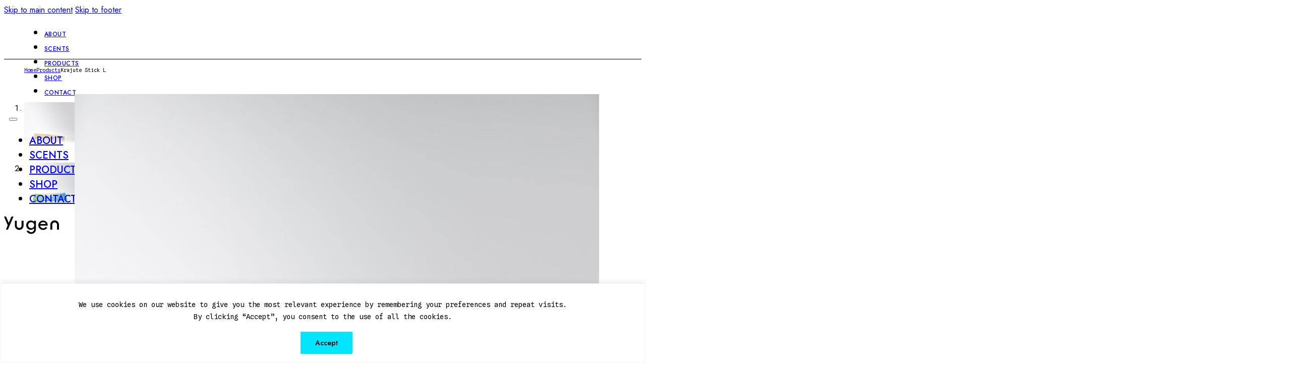

--- FILE ---
content_type: text/html; charset=UTF-8
request_url: https://yugen.world/product/krajute-stick-l/
body_size: 26634
content:
<!-- This page is cached by the Hummingbird Performance plugin v3.18.1 - https://wordpress.org/plugins/hummingbird-performance/. --><!DOCTYPE html>
<html lang="en-US" dir="ltr" prefix="og: https://ogp.me/ns#">
<head>
<meta charset="UTF-8">
<meta name="viewport" content="width=device-width, initial-scale=1">

<!-- Search Engine Optimization by Rank Math - https://rankmath.com/ -->
<title>Krajute Stick L - Yugen</title>
<meta name="description" content="Yugen&#039;s Sticks are special characteristic, it absorb oil and diffuse pleasing scent to your room."/>
<meta name="robots" content="follow, index, max-snippet:-1, max-video-preview:-1, max-image-preview:large"/>
<link rel="canonical" href="https://yugen.world/product/krajute-stick-l/" />
<meta property="og:locale" content="en_US" />
<meta property="og:type" content="product" />
<meta property="og:title" content="Krajute Stick L - Yugen" />
<meta property="og:description" content="Yugen&#039;s Sticks are special characteristic, it absorb oil and diffuse pleasing scent to your room." />
<meta property="og:url" content="https://yugen.world/product/krajute-stick-l/" />
<meta property="og:site_name" content="Yugen" />
<meta property="og:updated_time" content="2024-03-29T14:34:46+07:00" />
<meta property="og:image" content="https://yugen.world/wp-content/uploads/2024/01/Product-Krajute-L.jpg" />
<meta property="og:image:secure_url" content="https://yugen.world/wp-content/uploads/2024/01/Product-Krajute-L.jpg" />
<meta property="og:image:width" content="1040" />
<meta property="og:image:height" content="1700" />
<meta property="og:image:alt" content="Krajute Stick L" />
<meta property="og:image:type" content="image/jpeg" />
<meta property="product:brand" content="Krajute Stick" />
<meta property="product:price:amount" content="350" />
<meta property="product:price:currency" content="THB" />
<meta property="product:availability" content="instock" />
<meta name="twitter:card" content="summary_large_image" />
<meta name="twitter:title" content="Krajute Stick L - Yugen" />
<meta name="twitter:description" content="Yugen&#039;s Sticks are special characteristic, it absorb oil and diffuse pleasing scent to your room." />
<meta name="twitter:image" content="https://yugen.world/wp-content/uploads/2024/01/Product-Krajute-L.jpg" />
<meta name="twitter:label1" content="Price" />
<meta name="twitter:data1" content="&#3647;350.00" />
<meta name="twitter:label2" content="Availability" />
<meta name="twitter:data2" content="In stock" />
<script type="application/ld+json" class="rank-math-schema">{"@context":"https://schema.org","@graph":[{"@type":"Organization","@id":"https://yugen.world/#organization","name":"Yugen"},{"@type":"WebSite","@id":"https://yugen.world/#website","url":"https://yugen.world","name":"Yugen","publisher":{"@id":"https://yugen.world/#organization"},"inLanguage":"en-US"},{"@type":"ImageObject","@id":"https://yugen.world/wp-content/uploads/2024/01/Product-Krajute-L.jpg","url":"https://yugen.world/wp-content/uploads/2024/01/Product-Krajute-L.jpg","width":"1040","height":"1700","inLanguage":"en-US"},{"@type":"ItemPage","@id":"https://yugen.world/product/krajute-stick-l/#webpage","url":"https://yugen.world/product/krajute-stick-l/","name":"Krajute Stick L - Yugen","datePublished":"2024-01-26T09:57:49+07:00","dateModified":"2024-03-29T14:34:46+07:00","isPartOf":{"@id":"https://yugen.world/#website"},"primaryImageOfPage":{"@id":"https://yugen.world/wp-content/uploads/2024/01/Product-Krajute-L.jpg"},"inLanguage":"en-US"},{"@type":"Product","brand":{"@type":"Brand","name":"Krajute Stick"},"name":"Krajute Stick L - Yugen","description":"Yugen's Sticks are special characteristic, it absorb oil and diffuse pleasing scent to your room.","sku":"1008","category":"Home Ambience &gt; Krajute Stick","mainEntityOfPage":{"@id":"https://yugen.world/product/krajute-stick-l/#webpage"},"weight":{"@type":"QuantitativeValue","unitCode":"GRM","value":"500"},"height":{"@type":"QuantitativeValue","unitCode":"CMT"},"width":{"@type":"QuantitativeValue","unitCode":"CMT"},"depth":{"@type":"QuantitativeValue","unitCode":"CMT","value":"25.4"},"image":[{"@type":"ImageObject","url":"https://yugen.world/wp-content/uploads/2024/01/Product-Krajute-L.jpg","height":"1700","width":"1040"},{"@type":"ImageObject","url":"https://yugen.world/wp-content/uploads/2024/01/Box-Krajute-L.jpg","height":"1700","width":"1040"}],"offers":{"@type":"Offer","price":"350.00","priceCurrency":"THB","priceValidUntil":"2027-12-31","availability":"http://schema.org/InStock","itemCondition":"NewCondition","url":"https://yugen.world/product/krajute-stick-l/","seller":{"@type":"Organization","@id":"https://yugen.world/","name":"Yugen","url":"https://yugen.world","logo":""},"priceSpecification":{"price":"350","priceCurrency":"THB","valueAddedTaxIncluded":"true"}},"@id":"https://yugen.world/product/krajute-stick-l/#richSnippet"}]}</script>
<!-- /Rank Math WordPress SEO plugin -->

<link rel='dns-prefetch' href='//fonts.googleapis.com' />
<link href='//hb.wpmucdn.com' rel='preconnect' />
<link href='http://fonts.googleapis.com' rel='preconnect' />
<link href='//fonts.gstatic.com' crossorigin='' rel='preconnect' />
<link rel="alternate" type="application/rss+xml" title="Yugen &raquo; Feed" href="https://yugen.world/feed/" />
<link rel="alternate" type="application/rss+xml" title="Yugen &raquo; Comments Feed" href="https://yugen.world/comments/feed/" />
<link rel="alternate" type="application/rss+xml" title="Yugen &raquo; Krajute Stick L Comments Feed" href="https://yugen.world/product/krajute-stick-l/feed/" />
<link rel="alternate" title="oEmbed (JSON)" type="application/json+oembed" href="https://yugen.world/wp-json/oembed/1.0/embed?url=https%3A%2F%2Fyugen.world%2Fproduct%2Fkrajute-stick-l%2F" />
<link rel="alternate" title="oEmbed (XML)" type="text/xml+oembed" href="https://yugen.world/wp-json/oembed/1.0/embed?url=https%3A%2F%2Fyugen.world%2Fproduct%2Fkrajute-stick-l%2F&#038;format=xml" />
<link rel="preconnect" href="https://fonts.gstatic.com/" crossorigin><style id='wp-img-auto-sizes-contain-inline-css'>
img:is([sizes=auto i],[sizes^="auto," i]){contain-intrinsic-size:3000px 1500px}
/*# sourceURL=wp-img-auto-sizes-contain-inline-css */
</style>
<style id='classic-theme-styles-inline-css'>
/*! This file is auto-generated */
.wp-block-button__link{color:#fff;background-color:#32373c;border-radius:9999px;box-shadow:none;text-decoration:none;padding:calc(.667em + 2px) calc(1.333em + 2px);font-size:1.125em}.wp-block-file__button{background:#32373c;color:#fff;text-decoration:none}
/*# sourceURL=/wp-includes/css/classic-themes.min.css */
</style>
<link rel='stylesheet' id='wbulite-css' href='https://yugen.world/wp-content/plugins/woo-better-usability/assets/wbulite.css?ver=6.9' media='all' />
<link rel='stylesheet' id='photoswipe-css' href='https://yugen.world/wp-content/plugins/woocommerce/assets/css/photoswipe/photoswipe.min.css?ver=10.4.3' media='all' />
<link rel='stylesheet' id='photoswipe-default-skin-css' href='https://yugen.world/wp-content/plugins/woocommerce/assets/css/photoswipe/default-skin/default-skin.min.css?ver=10.4.3' media='all' />
<style id='woocommerce-inline-inline-css'>
.woocommerce form .form-row .required { visibility: visible; }
/*# sourceURL=woocommerce-inline-inline-css */
</style>
<style>@import url('https://yugen.world/wp-content/plugins/woocommerce/assets/css/select2.css?ver=10.4.3') layer(bricks);</style><link rel='stylesheet' id='xoo-wsc-fonts-css' href='https://yugen.world/wp-content/plugins/woocommerce-side-cart-premium/assets/css/xoo-wsc-fonts.css?ver=4.0.3' media='all' />
<link rel='stylesheet' id='xoo-wsc-style-css' href='https://yugen.world/wp-content/plugins/woocommerce-side-cart-premium/assets/css/xoo-wsc-style.css?ver=4.0.3' media='all' />
<style id='xoo-wsc-style-inline-css'>

.xoo-wsc-sp-left-col img, .xoo-wsc-sp-left-col{
	max-width: 80px;
}

.xoo-wsc-sp-right-col{
	font-size: 14px;
}

.xoo-wsc-sp-container, .xoo-wsc-dr-sp{
	background-color: #eee;
}


.xoo-wsc-ft-buttons-cont a.xoo-wsc-ft-btn, .xoo-wsc-markup .xoo-wsc-btn, .xoo-wsc-markup .woocommerce-shipping-calculator button[type="submit"] {
	background-color: #01e5ff;
	color: #0a0a0a;
	border: none;
	padding: 10px 20px;
}

.xoo-wsc-ft-buttons-cont a.xoo-wsc-ft-btn:hover, .xoo-wsc-markup .xoo-wsc-btn:hover, .xoo-wsc-markup .woocommerce-shipping-calculator button[type="submit"]:hover {
	background-color: #28f7ff;
	color: #000000;
	border: none;
}


 

.xoo-wsc-footer{
	background-color: #ffffff;
	color: #3c3c3c;
	padding: 10px 20px;
	box-shadow: unset;
}

.xoo-wsc-footer, .xoo-wsc-footer a, .xoo-wsc-footer .amount{
	font-size: 15px;
}

.xoo-wsc-ft-buttons-cont{
	grid-template-columns: auto;
}

.xoo-wsc-basket{
	bottom: 100px;
	right: 1px;
	background-color: #ffffff;
	color: #000000;
	box-shadow: 0px 0px 15px 2px #0000001a;
	border-radius: 50%;
	display: none;
	width: 40px;
	height: 40px;
}


@media only screen and (max-width: 600px) {
	.xoo-wsc-basket {
		display: none!important;
	}
}


.xoo-wsc-bki{
	font-size: 30px}

.xoo-wsc-items-count{
	top: -10px;
	right: -10px;
}

.xoo-wsc-items-count{
	background-color: #000000;
	color: #ffffff;
}

.xoo-wsc-container, .xoo-wsc-slider, .xoo-wsc-drawer{
	max-width: 450px;
	right: -450px;
	top: 0;bottom: 0;
	bottom: 0;
	font-family: }

.xoo-wsc-drawer{
	max-width: 350px;
}

.xoo-wsc-cart-active .xoo-wsc-container, .xoo-wsc-slider-active .xoo-wsc-slider{
	right: 0;
}

.xoo-wsc-drawer-active .xoo-wsc-drawer{
	right: 450px;
}
.xoo-wsc-drawer{
	right: 0;
}


.xoo-wsc-cart-active .xoo-wsc-basket{
	right: 450px;
}



.xoo-wsc-slider{
	right: -450px;
}

span.xoo-wsch-close, .xoo-wscdh-close {
    font-size: 20px;
    right: 10px;
}

.xoo-wsch-top{
	justify-content: flex-start;
}

.xoo-wsch-text{
	font-size: 20px;
}

.xoo-wsc-header, .xoo-wsc-drawer-header{
	color: #3c3c3c;
	background-color: #ffffff;
	border-bottom: none;
}

.xoo-wsc-sb-bar > span{
	background-color: #1e73be;
}

.xoo-wsc-body{
	background-color: #ffffff;
}

.xoo-wsc-body, .xoo-wsc-body span.amount, .xoo-wsc-body a{
	font-size: 16px;
	color: #3c3c3c;
}

.xoo-wsc-product, .xoo-wsc-sp-product{
	padding: 10px 10px;
	margin: 10px 10px;
	border-radius: 0px;
	box-shadow: unset;
	background-color: #ffffff;
}

.xoo-wsc-body .xoo-wsc-ft-totals{
	padding: 10px 10px;
	margin: 10px 10px;
}

.xoo-wsc-product-cont{
	padding: 10px 10px;
}

.xoo-wsc-pattern-row .xoo-wsc-img-col{
	width: 28%;
}

.xoo-wsc-pattern-card .xoo-wsc-img-col img{
	max-width: 100%;
	display: table;
	margin: 0 auto;
}
.xoo-wsc-pattern-row .xoo-wsc-sum-col{
	width: 72%;
}

.xoo-wsc-pattern-card .xoo-wsc-product-cont{
	width: 50% 
}
.xoo-wsc-pattern-card .xoo-wsc-product{
	border: 0;
	box-shadow: 0px 10px 15px -12px #0000001a;
}
.xoo-wsc-pattern-card .xoo-wsc-img-col{
	background-color: #eee;
}
.xoo-wsc-sm-front{
	background-color: #eee;
}
.xoo-wsc-pattern-card, .xoo-wsc-sm-front{
	border-bottom-left-radius: 0px;
	border-bottom-right-radius: 0px;
}
.xoo-wsc-pattern-card, .xoo-wsc-img-col img, .xoo-wsc-img-col{
	border-top-left-radius: 0px;
	border-top-right-radius: 0px;
}
.xoo-wsc-sm-back{
	background-color: #fff;
}
.xoo-wsc-sm-front, .xoo-wsc-sm-back{
	color: #000;
}

.xoo-wsc-sum-col{
	justify-content: center;
}

/***** Quantity *****/

.xoo-wsc-qty-box{
	max-width: 75px;
}

.xoo-wsc-qty-box.xoo-wsc-qtb-square{
	border-color: #aaaaaa;
}

input[type="number"].xoo-wsc-qty{
	border-color: #9e9e9e;
	background-color: #ffffff;
	color: #3c3c3c;
	height: 28px;
	line-height: 28px;
}

input[type="number"].xoo-wsc-qty, .xoo-wsc-qtb-square{
	border-width: 1px;
	border-style: solid;
}
.xoo-wsc-chng{
	background-color: #ffffff;
	color: #3c3c3c;
	width: 20px;
}

.xoo-wsc-qtb-circle .xoo-wsc-chng{
	height: 20px;
	line-height: 20px;
}

/** Shortcode **/
.xoo-wsc-sc-count{
	background-color: #000000;
	color: #ffffff;
}

.xoo-wsc-sc-bki{
	font-size: 28px;
	color: 28;
}
.xoo-wsc-sc-cont{
	color: #000000;
}

.xoo-wsc-sp-column li.xoo-wsc-sp-prod-cont{
	width: 50%;
}



.magictime {
    animation-duration: 0.5s;
}


span.xoo-wsc-dtg-icon{
	right: calc(100% - 11px );
}


.xoo-wsc-sp-product{
	background-color: #fff;
}


@media only screen and (max-width: 600px) {
	.xoo-wsc-basket {
	    width: 40px;
	    height: 40px;
	}

	.xoo-wsc-bki {
	    font-size: 20px;
	}

	span.xoo-wsc-items-count {
	    width: 17px;
	    height: 17px;
	    line-height: 17px;
	    top: -7px;
	    left: -7px;
	}
}



.xoo-wsc-product dl.variation {
	display: block;
}.xoo-wsc-sl-coupon .xoo-wsc-sl-heading{ font-size: 14px; letter-spacing: 0.01em; text-transform: uppercase; } .xoo-wsc-sl-coupon input[name=xoo-wsc-slcf-input]{ padding-top: 0; margin-bottom: 15px; } .xoo-wsc-sl-coupon .xoo-wsc-btn{ width: 100%; }
/*# sourceURL=xoo-wsc-style-inline-css */
</style>
<link rel='stylesheet' id='bricks-frontend-css' href='https://yugen.world/wp-content/themes/bricks/assets/css/frontend-layer.min.css?ver=1765793427' media='all' />
<link rel='stylesheet' id='bricks-child-css' href='https://yugen.world/wp-content/themes/bricks-child-1/style.css?ver=1765793915' media='all' />
<link rel='stylesheet' id='bricks-woocommerce-css' href='https://yugen.world/wp-content/themes/bricks/assets/css/integrations/woocommerce-layer.min.css?ver=1765793446' media='all' />
<link rel='stylesheet' id='bricks-font-awesome-6-brands-css' href='https://yugen.world/wp-content/themes/bricks/assets/css/libs/font-awesome-6-brands-layer.min.css?ver=1765793427' media='all' />
<link rel='stylesheet' id='bricks-font-awesome-6-css' href='https://yugen.world/wp-content/themes/bricks/assets/css/libs/font-awesome-6-layer.min.css?ver=1765793427' media='all' />
<link rel='stylesheet' id='bricks-ionicons-css' href='https://yugen.world/wp-content/themes/bricks/assets/css/libs/ionicons-layer.min.css?ver=1765793427' media='all' />
<link rel='stylesheet' id='bricks-themify-icons-css' href='https://yugen.world/wp-content/themes/bricks/assets/css/libs/themify-icons-layer.min.css?ver=1765793427' media='all' />
<style id='bricks-frontend-inline-inline-css'>
.added_to_cart.wc-forward {display: none}
html {scroll-behavior: smooth}:root {} body {font-family: "Jost"} h1 {letter-spacing: 0.04em} h2 {font-family: "Jost"; letter-spacing: 0.2em} h3 {font-family: "Jost"; letter-spacing: 0.2em} h4 {font-family: "Jost"; letter-spacing: 0.2em} h5 {font-family: "Jost"} h6 {font-family: "Jost"} .bricks-type-hero {font-family: "Jost"} .bricks-type-lead {font-family: "Jost"} blockquote {font-family: "Jost"} .bricks-button:not([class*="bricks-background-"]):not([class*="bricks-color-"]):not(.outline) {background-color: var(--bricks-color-whjgcv)} :root .bricks-button[class*="light"]:not(.outline):not(.bricks-lightbox) {background-color: var(--bricks-color-whjgcv)} :root .bricks-button[class*="light"]:not(.bricks-lightbox) {font-family: "Jost"; font-weight: 500; font-size: 14px} :root .bricks-button[class*="primary"]:not(.outline) {background-color: var(--bricks-color-whjgcv)} :root .bricks-button[class*="primary"] {text-transform: uppercase; font-weight: 500; font-family: "Jost"; letter-spacing: 0.1em} .bricks-button:not([class*="bricks-background-"]):not([class*="bricks-color-"]):not(.outline):hover {background-color: var(--bricks-color-mhisew)} :root .bricks-button[class*="primary"]:not(.outline):hover {background-color: var(--bricks-color-mhisew)}.woocommerce .button, body:not(.woocommerce) .product_type_variable, body:not(.woocommerce) .product_type_grouped, body:not(.woocommerce) .product_type_external, body:not(.woocommerce) .product_type_simple, body:not(.woocommerce) .brx-popup-content:not(.woocommerce) form.cart .single_add_to_cart_button, body:not(.woocommerce) .brxe-woocommerce-mini-cart .woocommerce-mini-cart__buttons .button {background-color: var(--bricks-color-whjgcv)}.woocommerce .button:hover, body:not(.woocommerce) .product_type_variable:hover, body:not(.woocommerce) .product_type_grouped:hover, body:not(.woocommerce) .product_type_external:hover, body:not(.woocommerce) .product_type_simple:hover, body:not(.woocommerce) .brx-popup-content:not(.woocommerce) form.cart .single_add_to_cart_button:hover, body:not(.woocommerce) .brxe-woocommerce-mini-cart .woocommerce-mini-cart__buttons .button:hover {background-color: var(--bricks-color-oerkss)}@media (max-width: 767px) { h1, h2, h3, h4, h5, h6 {font-family: "Jost"; font-weight: 500}}.ls-50.brxe-text {text-transform: uppercase; font-weight: 500}.ls-50.brxe-text a {text-transform: uppercase; font-weight: 500; font-size: inherit}:root {--bricks-color-2f731f: #f5f5f5;--bricks-color-f370a6: #e0e0e0;--bricks-color-721b51: #9e9e9e;--bricks-color-2eb1ca: #616161;--bricks-color-14de88: #424242;--bricks-color-f23b64: #212121;--bricks-color-eed540: #ffeb3b;--bricks-color-29ddac: #ffc107;--bricks-color-4fc85a: #ff9800;--bricks-color-6c88ac: #ff5722;--bricks-color-217d61: #f44336;--bricks-color-3e33b7: #03a9f4;--bricks-color-4b79ff: #9c27b0;--bricks-color-a54be2: #2196f3;--bricks-color-e831e2: #81D4FA;--bricks-color-87008a: #4caf50;--bricks-color-566cc1: #8bc34a;--bricks-color-6bdbcc: #cddc39;--bricks-color-lspkki: rgba(255, 192, 92, 0.05);--bricks-color-ditkub: #000000;--bricks-color-kzmpsb: #242424;--bricks-color-hcxpad: #6fa897;--bricks-color-accbgn: rgba(255, 192, 92, 0.5);--bricks-color-qitclu: rgba(255, 0, 0, 0);--bricks-color-tymtkb: #858585;--bricks-color-gxaekp: #ffb954;--bricks-color-evmtqe: #e8818f;--bricks-color-onmzxd: #ffffff;--bricks-color-ghlahe: #c4c4c4;--bricks-color-wyhmxy: #e6e6e6;--bricks-color-kmlirq: #d3d3d3;--bricks-color-galuma: #5f5f5f;--bricks-color-whjgcv: #01e5ff;--bricks-color-mhisew: #3de8ff;--bricks-color-oerkss: #47e7ff;}form.cart { display: flex; gap: 20px;}form.cart .quantity{ margin-bottom:0px;}.brxe-product-gallery .woocommerce-product-gallery, .brxe-product-gallery img { display: flex; flex-direction: row-reverse;}.woocommerce-product-gallery .flex-control-thumbs { display: inline-block;}ol li { margin-bottom: 20px;}#brxe-ivrjdk {color: var(--bricks-color-ditkub); font-size: 12px; font-family: "Jost"; font-weight: 500}#brxe-ivrjdk a {color: var(--bricks-color-ditkub); font-size: 12px; font-family: "Jost"; font-weight: 500; font-size: inherit}#brxe-akrjqp {flex-direction: column; justify-content: center; margin-right: 0; margin-left: 0; padding-right: 0; padding-left: 0; align-items: center; width: 100%; align-self: center !important; height: 30px}@media (max-width: 991px) {#brxe-akrjqp {padding-right: 16px}}#brxe-hmauce {height: 30px; flex-direction: column; justify-content: center; background-color: #ffffff; align-items: flex-start; border-bottom: 1px solid var(--bricks-color-ghlahe); align-self: center !important}@media (max-width: 991px) {#brxe-hmauce {background-color: rgba(255, 0, 0, 0)}#brxe-hmauce.sticky.on-scroll{position: absolute !important; }}@media (max-width: 767px) {#brxe-hmauce {height: 70px}}@media (max-width: 590px) {#brxe-hmauce {padding-right: 15px; padding-left: 15px}}@layer bricks {@media (max-width: 767px) {#main-menu .bricks-nav-menu-wrapper { display: none; }#main-menu .bricks-mobile-menu-toggle { display: block; }}}#main-menu {text-transform: uppercase; font-style: normal; font-size: 20px; color: #000000; font-weight: 500; font-family: "Jost"; padding-left: 0; width: calc( 50% - 80px ); margin-left: 10px}#main-menu .bricks-nav-menu > li {margin-right: 10px; margin-left: 30px}#main-menu .bricks-nav-menu > li > a {font-size: 12px; letter-spacing: 0.04em}#main-menu .bricks-nav-menu > li > .brx-submenu-toggle > * {font-size: 12px; letter-spacing: 0.04em}#main-menu .home-menu{display: none; }#main-menu .menu-item > a{position:relative; }#main-menu .menu-item:hover > a::before{content:""; width: 100%; height: 1px; background: #333; position: absolute; bottom: 0; left: 0; animation: underline 500ms ease-out;}#main-menu .menu-item.current-menu-item > a::before{content:""; width: 100%; height: 1px; background: #333; position: absolute; bottom: 0; left: 0;}@keyframes underline { from {width: 0%;} to {width: 100%;}}@media (max-width: 991px) {#main-menu .bricks-nav-menu > li {margin-right: 5px; margin-left: 10px}#main-menu {margin-left: 0}}@media (max-width: 767px) {#main-menu .bricks-mobile-menu-wrapper {width: 100%; justify-content: center; align-items: center; text-align: center; height: 100%}#main-menu .bricks-mobile-menu-wrapper .brx-submenu-toggle {justify-content: center}#main-menu .bricks-mobile-menu-wrapper a {width: auto}#main-menu .bricks-mobile-menu-wrapper:before {background-color: var(--bricks-color-onmzxd)}#main-menu .bricks-mobile-menu > li > a {color: var(--bricks-color-ditkub); letter-spacing: 2.4px; padding-right: 0; padding-left: 0}#main-menu .bricks-mobile-menu > li > .brx-submenu-toggle > * {color: var(--bricks-color-ditkub); letter-spacing: 2.4px; padding-right: 0; padding-left: 0}#main-menu .home-menu{display: block; }#main-menu .menu-item a{line-height: 1em; display: inline-block; margin: 2vh 0; padding: 5px 0;}#main-menu .bricks-mobile-menu-toggle {color: var(--bricks-color-kzmpsb)}}@media (max-width: 590px) {#main-menu .bricks-mobile-menu-wrapper {width: 100%; justify-content: center; align-items: center; text-align: center}#main-menu .bricks-mobile-menu-wrapper:before {background-color: #ffffff}#main-menu .bricks-mobile-menu > li > a {color: var(--bricks-color-ditkub); font-size: 14px; font-family: "Jost"; text-transform: uppercase; font-weight: 500}#main-menu .bricks-mobile-menu > li > .brx-submenu-toggle > * {color: var(--bricks-color-ditkub); font-size: 14px; font-family: "Jost"; text-transform: uppercase; font-weight: 500}#main-menu .bricks-nav-menu {flex-direction: row}#main-menu .bricks-mobile-menu-wrapper .brx-submenu-toggle {justify-content: center}#main-menu .bricks-mobile-menu-wrapper a {width: auto}#main-menu {width: auto; margin-left: 0}#main-menu .bricks-mobile-menu .sub-menu > .current-menu-item > a {text-decoration: underline}#main-menu .bricks-mobile-menu .sub-menu > .current-menu-item > .brx-submenu-toggle > * {text-decoration: underline}}#occ-logo .bricks-site-logo {height: 35px; width: 109px}#occ-logo {width: 110px}@media (max-width: 991px) {#occ-logo {position: relative}}@media (max-width: 767px) {#occ-logo .bricks-site-logo {height: 31px; width: 98px}}@media (max-width: 590px) {#occ-logo {width: 75px; margin-top: 15px; margin-right: auto; margin-left: 20px}#occ-logo .bricks-site-logo {width: 75px; height: auto}}#brxe-espuye svg {height: 17px; width: 17px}#brxe-espuye .title {font-weight: 400; color: #000000}#brxe-espuye button {font-size: 21px}#brxe-espuye input[type=search]::placeholder {color: var(--bricks-color-ditkub)}#brxe-espuye {margin-top: -5px}.search-bar .title{ display:none;} .search-bar .bricks-search-overlay .bricks-search-form input[type=search]{ border-width: 0px 0px 2px 0px; border-color: #858585; color:#000; font-family: 'Jost'; font-size: 18px; font-weight:400; text-align: left;} .search-bar .bricks-search-overlay .bricks-search-inner { justify-content: flex-start; margin-top: 60px;} .search-bar .bricks-search-overlay .bricks-search-form { max-width: 400px;} .search-bar .bricks-search-overlay .close { font-weight: 100; font-size:50px !important; right: calc( 50% - 200px ); top: 70px;}body.bricks-is-frontend :focus { outline: currentcolor;}#brxe-espuye button.toggle{ padding-bottom: 30px; margin-bottom: -20px; margin-top: 16px;}@media (max-width: 590px) {#brxe-espuye {margin-top: 0}.search-bar .bricks-search-overlay .bricks-search-inner { padding-left: 15px; padding-right: 15px;}.search-bar .bricks-search-overlay .close { right: 20px;}#brxe-espuye form {padding-top: 8px}}#brxe-mhwchj {font-size: 10px; font-family: "Jost"; color: var(--bricks-color-ditkub); font-weight: 500; margin-top: -4px; padding-bottom: 6px}#brxe-mhwchj a {font-size: 10px; font-family: "Jost"; color: var(--bricks-color-ditkub); font-weight: 500; font-size: inherit}#brxe-mhwchj { pointer-events:none; }@media (max-width: 767px) {#brxe-mhwchj {display: none}}@media (max-width: 590px) {#brxe-mhwchj {margin-top: -7px}}#search-container {text-align: center; line-height: 20px; margin-right: 20px}@media (max-width: 767px) {#search-container {margin-right: 0}}@media (max-width: 590px) {#search-container {margin-right: -10px; display: none; padding-top: 5px}}#brxe-lvfstr {height: 19px; width: 16px; font-size: 18px; padding-bottom: 0}@media (max-width: 991px) {#brxe-lvfstr {padding-bottom: 0}}@media (max-width: 767px) {#brxe-lvfstr {padding-bottom: 0; margin-bottom: -4px}}#brxe-ndiysa {font-size: 10px; font-family: "Jost"; color: var(--bricks-color-ditkub); font-weight: 500}#brxe-ndiysa a {font-size: 10px; font-family: "Jost"; color: var(--bricks-color-ditkub); font-weight: 500; font-size: inherit}#brxe-ndiysa { pointer-events:none; }@media (max-width: 767px) {#brxe-ndiysa {display: none}}#brxe-fvhebo {font-size: 10px; font-family: "Jost"; color: var(--bricks-color-ditkub); font-weight: 500}#brxe-fvhebo a {font-size: 10px; font-family: "Jost"; color: var(--bricks-color-ditkub); font-weight: 500; font-size: inherit}#brxe-fvhebo { pointer-events:none; }@media (max-width: 767px) {#brxe-fvhebo {display: none}}#login-container {line-height: 20px; text-align: center; margin-right: 40px}#login-container a{ padding: 10px 5px 30px; }@media (max-width: 767px) {#login-container {margin-right: 20px}}@media (max-width: 590px) {#login-container {margin-top: 10px; margin-right: 10px; display: none}}#brxe-aeyzqm svg {height: 18px; width: 15px}#brxe-aeyzqm .mini-cart-link i {font-size: 23px}#brxe-aeyzqm .widget_shopping_cart_content {padding-top: 30px; padding-right: 20px; padding-left: 20px}#brxe-aeyzqm .bricks-mini-cart-close {top: 20px; right: 10px; padding-top: 10px; padding-right: 10px; padding-bottom: 10px; padding-left: 10px}#brxe-aeyzqm .woocommerce-mini-cart-item a:not(.remove) {font-size: 12px}#brxe-aeyzqm .woocommerce-mini-cart-item .quantity {font-size: 12px}#brxe-aeyzqm .cart-detail {width: 490px}#brxe-aeyzqm .cart-detail img {width: 80px}#brxe-aeyzqm .bricks-mini-cart-close > * {font-size: 16px}#brxe-aeyzqm {padding-right: 10px; padding-left: 10px; display: none}#brxe-aeyzqm .cart-detail img{ height: 130px;}ul.woocommerce-mini-cart.cart_list.product_list_widget{ padding-left: 0px; padding-right: 0px;} @media (max-width: 590px) {#brxe-aeyzqm .cart-detail {width: 100%}#brxe-aeyzqm .cart-detail img {width: 82px}#brxe-aeyzqm .widget_shopping_cart_content {padding-top: 40px}#brxe-aeyzqm .bricks-mini-cart-close {top: 32px}}#brxe-cdfzjy {margin-top: -2px; padding-bottom: 2px}@media (max-width: 767px) {#brxe-cdfzjy {width: 24px}}#brxe-dxdqbv {font-size: 10px; font-family: "Jost"; color: var(--bricks-color-ditkub); font-weight: 500; padding-top: 0}#brxe-dxdqbv a {font-size: 10px; font-family: "Jost"; color: var(--bricks-color-ditkub); font-weight: 500; font-size: inherit}#brxe-dxdqbv { pointer-events:none; }@media (max-width: 767px) {#brxe-dxdqbv {display: none; padding-top: 0}}@media (max-width: 590px) {#brxe-dxdqbv {display: none}}#cart-container {line-height: 20px; text-align: center; margin-left: -10px}#cart-container .mini-cart-link{ padding: 10px 0 30px; margin: -10px 0 -30px;}@media (max-width: 767px) {#cart-container {margin-left: 0}}@media (max-width: 590px) {#cart-container {margin-top: 10px}}#brxe-exaytk {display: flex; justify-content: flex-end; align-self: center !important; align-items: center; column-gap: 10px; padding-right: 47px; width: calc( 50% - 80px ); border-style: none; border-color: var(--bricks-color-ghlahe)}@media (max-width: 991px) {#brxe-exaytk {padding-right: 15px}}@media (max-width: 767px) {#brxe-exaytk {padding-right: 10px; z-index: 1000; column-gap: 0px}}@media (max-width: 590px) {#brxe-exaytk {padding-right: 0; column-gap: 10px; align-self: center !important; justify-content: flex-end; align-items: center}}#brxe-jdxizr {flex-direction: row; justify-content: space-between; margin-right: 0; margin-left: 0; padding-right: 0; padding-left: 0; align-items: center; width: 100%; align-self: center !important}@media (max-width: 991px) {#brxe-jdxizr {padding-right: 20px; padding-left: 20px}}@media (max-width: 590px) {#brxe-jdxizr {padding-right: 0; padding-bottom: 0; padding-left: 0; align-self: center !important; align-items: center}}#brxe-khdsfz {height: 66px; flex-direction: column; justify-content: center; background-color: #ffffff; align-items: flex-start; border-top-width: 0; border-top-style: solid; border-right-width: 0; border-right-style: solid; border-bottom-width: 1px; border-bottom-style: solid; border-left-width: 0; border-left-style: solid}@media (max-width: 991px) {#brxe-khdsfz {background-color: rgba(255, 0, 0, 0)}#brxe-khdsfz.sticky.on-scroll{position: absolute !important; }}@media (max-width: 767px) {#brxe-khdsfz {height: 60px}}@media (max-width: 590px) {#brxe-khdsfz {padding-right: 15px; padding-left: 15px; background-color: rgba(255, 0, 0, 0); position: absolute; z-index: 10; top: 0px; border: 0; border-style: none; height: 50px}}#brxe-nblfje {font-size: 12px; font-family: "Spline Sans Mono"}#brxe-nblfje a {font-size: 12px; font-family: "Spline Sans Mono"; font-size: inherit}@media (max-width: 590px) {#brxe-nblfje {line-height: 1.5em; color: var(--bricks-color-ditkub)}#brxe-nblfje a {line-height: 1.5em; color: var(--bricks-color-ditkub); font-size: inherit}}#brxe-zmmuhu {text-align: center; line-height: 30px}#brxe-dosatw {background-color: #01e5ff; justify-content: space-around; flex-direction: row; padding-top: 20px; padding-right: 20px; padding-bottom: 20px; padding-left: 20px; align-items: center}@media (max-width: 590px) {#brxe-dosatw {padding-top: 24px; padding-bottom: 24px}}#brxe-njzuvs {font-size: 10px; color: #000000; font-family: "Spline Sans Mono"; font-weight: 400}#brxe-tjgqhh {color: #f5f5f5; align-self: flex-start !important; justify-content: flex-start; align-items: flex-start; margin-right: 0; margin-bottom: 27px; margin-left: 0; padding-top: 15px; padding-right: 0; padding-bottom: 15px; padding-left: 40px; width: 100%}@media (max-width: 991px) {#brxe-tjgqhh {padding-left: 30px}}#brxe-xantzs {padding-right: 0; padding-left: 0}@media (max-width: 590px) {#brxe-xantzs {padding-right: 0; padding-left: 0; margin-top: 60px}}@media (max-width: 590px) {.woocommerce-product-gallery .flex-control-thumbs{ display:none;}}@media (max-width: 590px) {#brxe-xzvzpl.horizontal .line {width: 41px; border-top-color: var(--bricks-color-kmlirq)}#brxe-xzvzpl.vertical .line {border-right-width: 41px; border-right-color: var(--bricks-color-kmlirq)}#brxe-xzvzpl .icon {color: var(--bricks-color-kmlirq)}#brxe-xzvzpl.horizontal {justify-content: center}#brxe-xzvzpl.vertical {align-self: center}#brxe-xzvzpl {width: 41px; margin-top: 20px}}@media (max-width: 590px) {#brxe-pykmbi {align-items: center}}@media (max-width: 590px) {.brxe-cjemxn.brxe-block {margin-top: 25px}}#brxe-irxrmm {font-size: 12px; font-weight: 400; text-transform: uppercase; font-family: "Spline Sans Mono"; margin-top: 8px}#brxe-irxrmm a {font-size: 12px; font-weight: 400; text-transform: uppercase; font-family: "Spline Sans Mono"; font-size: inherit}@media (max-width: 590px) {#brxe-irxrmm {margin-top: 12px}}#brxe-yxwvgz {font-size: 23px; font-weight: 500; text-transform: uppercase; font-family: "Jost"; margin-top: 10px; display: none}#brxe-yxwvgz a {font-size: 23px; font-weight: 500; text-transform: uppercase; font-family: "Jost"; font-size: inherit}#brxe-eauxwd {font-size: 23px; font-family: "Jost"; font-weight: 500; text-transform: uppercase; margin-top: 10px}#brxe-cvprlk {font-size: 23px; font-family: "Jost"; font-weight: 500; text-transform: uppercase; margin-top: 10px}#brxe-dyweup {font-size: 16px; font-weight: 500; text-transform: uppercase; font-family: "Jost"}#brxe-dyweup a {font-size: 16px; font-weight: 500; text-transform: uppercase; font-family: "Jost"; font-size: inherit}#brxe-pkktcr {font-size: 12px; font-weight: 400; text-transform: lowercase; font-family: "Spline Sans Mono"; font-style: italic; margin-top: 12px}#brxe-pkktcr a {font-size: 12px; font-weight: 400; text-transform: lowercase; font-family: "Spline Sans Mono"; font-style: italic; font-size: inherit}#brxe-lcbglh {font-size: 26px; font-weight: 500; font-family: "Jost"; margin-top: 15px}#brxe-clcdje {margin-top: 20px; font-size: 12px}#brxe-clcdje .cart .single_add_to_cart_button, #brxe-clcdje a.button[data-product_id] {background-color: #01e5ff; text-transform: uppercase; font-family: "Jost"; font-weight: 500}#brxe-clcdje input:not([type=submit]){ border-top-color: #dddedf; border-bottom-color: #dddedf; border-radius: 0px;} .added_to_cart{ display:none;}form.cart .quantity{ margin-top:10px;}#brxe-tpigfa {font-family: "Jost"; font-size: 10px; font-weight: 500; text-transform: uppercase; margin-top: 30px}#brxe-hisrqo {font-size: 11px; font-family: "Spline Sans Mono"; line-height: 1.5em; font-weight: 400; margin-top: 10px}@media (max-width: 767px) {#brxe-jyvzqy {padding-right: 15px; padding-left: 15px}}@media (max-width: 590px) {#brxe-jyvzqy {padding-right: 15px; padding-left: 15px}}#brxe-kxvkxm {flex-direction: row; column-gap: 30px}#brxe-iqcjfb {margin-bottom: 50px}#brxe-ehqjpt {margin-top: 50px; margin-bottom: 50px; font-size: 14px; text-transform: capitalize; font-family: "Jost"; font-weight: 500; letter-spacing: 0.7px}#brxe-ehqjpt a {font-size: 14px; text-transform: capitalize; font-family: "Jost"; font-weight: 500; letter-spacing: 0.7px; font-size: inherit}@media (max-width: 590px) {#brxe-ehqjpt {margin-top: 30px; margin-bottom: 30px}}#brxe-igneqe {margin-top: -11px; font-family: "Noto Sans Thai"; font-size: 11px; line-height: 1.7em}#brxe-igneqe a {font-family: "Noto Sans Thai"; font-size: 11px; line-height: 1.7em; font-size: inherit}#brxe-igneqe ol li{margin-bottom: 0; }@media (max-width: 767px) {#brxe-igneqe {font-size: 12px}#brxe-igneqe a {font-size: 12px; font-size: inherit}}#brxe-ufvimu {border-top-width: 1px; border-top-style: solid; margin-top: 0; padding-bottom: 50px}@media (max-width: 767px) {#brxe-ufvimu {padding-right: 15px; padding-left: 15px}}@media (max-width: 590px) {#brxe-ufvimu {padding-right: 15px; padding-left: 15px}}#brxe-cfwggi {margin-top: 50px; margin-bottom: 50px; font-size: 14px; text-transform: capitalize; font-family: "Jost"; font-weight: 500; letter-spacing: 0.7px}#brxe-cfwggi a {font-size: 14px; text-transform: capitalize; font-family: "Jost"; font-weight: 500; letter-spacing: 0.7px; font-size: inherit}@media (max-width: 590px) {#brxe-cfwggi {padding-bottom: 45px; margin-top: 30px}}.brxe-tsdgkt .brxe-sfkrtj.brxe-image:not(.tag), .brxe-tsdgkt .brxe-sfkrtj.brxe-image img {object-fit: cover; aspect-ratio: 520 / 850}.brxe-tsdgkt .brxe-sfkrtj.brxe-image {width: 100%; overflow: hidden}@media (max-width: 590px) {.brxe-tsdgkt .brxe-sfkrtj.brxe-image {width: 174px; height: 284px}}.brxe-tsdgkt .brxe-adngft.brxe-text-link {text-transform: uppercase; font-size: 14px; color: var(--bricks-color-f23b64); font-family: "Jost"; font-weight: 500; margin-top: 20px}.brxe-tsdgkt .brxe-vrpbow.brxe-text-link {text-transform: uppercase; font-size: 12px; color: var(--bricks-color-f23b64); font-family: "Spline Sans Mono"; font-weight: 400; margin-top: 0}.brxe-tsdgkt .brxe-ggaxef.brxe-text-link {color: var(--bricks-color-f23b64); font-family: "Spline Sans Mono"; font-weight: 400; font-size: 12px}.brxe-tsdgkt .brxe-xabxgr.brxe-block {width: 260px; height: 424px}.brxe-tsdgkt .brxe-cejjqd.brxe-block {justify-content: flex-end; width: 260px; height: 424px}@media (max-width: 590px) {.brxe-tsdgkt .brxe-cejjqd.brxe-block {width: 174px; height: 284px}}.brxe-tsdgkt.brxe-block {flex-direction: row; display: grid; align-items: initial; grid-gap: 16px}@media (max-width: 590px) {.brxe-tsdgkt.brxe-block {display: flex; flex-direction: column; flex-wrap: wrap; align-self: flex-start !important; justify-content: flex-start}}#brxe-cmeyui .splide__arrow {font-size: 25px; min-height: 25px; min-width: 25px; height: 50px}#brxe-cmeyui .splide__arrow svg {height: 25px; width: 25px}#brxe-cmeyui .splide__pagination .splide__pagination__page {height: 6px; width: 6px; color: var(--bricks-color-f370a6); background-color: var(--bricks-color-f370a6)}#brxe-cmeyui .splide__pagination {top: 530px; bottom: auto}#brxe-cmeyui .splide__arrow--next {right: -100px; top: 230px}#brxe-cmeyui .splide__arrow--prev {top: 230px}#brxe-cmeyui .splide__pagination .splide__pagination__page.is-active {height: 6px; width: 6px; color: var(--bricks-color-f23b64); background-color: var(--bricks-color-f23b64)}#brxe-cmeyui {margin-bottom: 0}@media (max-width: 590px) {#brxe-cmeyui .splide__arrow--prev {top: 101px}#brxe-cmeyui .splide__arrow--next {right: 10px; top: 101px}#brxe-cmeyui .splide__pagination {top: 320px; bottom: auto}}#brxe-fxruae {align-items: center}@media (max-width: 590px) {#brxe-fxruae {padding-right: 15px; padding-left: 15px}}#brxe-oqphxw {overflow: hidden; background-color: #f7f7f7; margin-top: 0}@media (max-width: 590px) {#brxe-oqphxw {margin-top: 55px; padding-bottom: 0}}#brxe-dcvind {width: 76px}#brxe-dcvind figcaption {font-family: "Noto Sans Thai"; font-weight: 400}@media (max-width: 590px) {#brxe-dcvind {width: 76px}}#brxe-zxrgiv {font-size: 26px}#brxe-qdpkjh {font-size: 26px}#brxe-zbmshh {display: flex; justify-content: space-between; width: 80px; margin-top: 40px; margin-right: 40px; margin-bottom: 40px; margin-left: 40px; text-align: center}#brxe-uduvdr {text-align: center}@media (max-width: 590px) {#brxe-uduvdr {padding-bottom: 40px}}#brxe-euutst .bricks-nav-menu {gap: 30px}#brxe-euutst {font-size: 12px; font-family: "Spline Sans Mono"}#brxe-euutst .menu-item::after{ content:"/"; display: inline-block; position: absolute; right: -35px; top: 0}#brxe-euutst .menu-item:last-child::after{ display: none;}@media (max-width: 991px) {#brxe-euutst .bricks-nav-menu {gap: 30px}#brxe-euutst .bricks-nav-menu > li > a {font-size: 13px}#brxe-euutst .bricks-nav-menu > li > .brx-submenu-toggle > * {font-size: 13px}}@media (max-width: 767px) {#brxe-euutst .bricks-nav-menu {flex-direction: row; gap: 10px}#brxe-euutst .bricks-nav-menu > li > a {font-size: 11px}#brxe-euutst .bricks-nav-menu > li > .brx-submenu-toggle > * {font-size: 11px}#brxe-euutst .menu-item::after{ content:"/"; display: inline-block; position: absolute; right: -24px; top: 0}}@media (max-width: 590px) {#brxe-euutst .bricks-nav-menu {flex-direction: column; gap: 8px}#brxe-euutst .menu-item::after{ display: none;}#brxe-euutst {text-align: center}#brxe-euutst .bricks-nav-menu > li > a {justify-content: center; font-size: 10px}#brxe-euutst .bricks-nav-menu > li > .brx-submenu-toggle {justify-content: center}#brxe-euutst .bricks-nav-menu > li {margin-left: 0}#brxe-euutst .bricks-nav-menu > li > .brx-submenu-toggle > * {font-size: 10px}}#brxe-ewsnwm {display: flex; justify-content: space-evenly; margin-top: 40px; margin-right: 40px; margin-bottom: 40px; margin-left: 40px; width: 800px}@media (max-width: 991px) {#brxe-ewsnwm {margin-top: 0; margin-right: 0; margin-bottom: 0; margin-left: 0; width: 100%}}@media (max-width: 767px) {#brxe-ewsnwm {flex-direction: column; align-self: center !important; justify-content: center; align-items: center; height: 50px}}@media (max-width: 590px) {#brxe-ewsnwm {width: 100%; height: 100%; margin-top: 0; margin-right: 0; margin-bottom: 0; margin-left: 0}}#brxe-guimaz {text-align: center; font-family: "Spline Sans Mono"; font-size: 10px; margin-top: 25px}#brxe-guimaz a {text-align: center; font-family: "Spline Sans Mono"; font-size: 10px; font-size: inherit}@media (max-width: 590px) {#brxe-guimaz {margin-top: 30px}}#brxe-yzstpq {margin-top: 0; margin-right: 0; margin-bottom: 0; margin-left: 0; text-align: center}#brxe-yhrtun {align-self: center !important; justify-content: center; align-items: center; margin-top: 31px; margin-bottom: 30px}@media (max-width: 767px) {#brxe-yhrtun {margin-top: 0; margin-bottom: 0}}@media (max-width: 590px) {#brxe-yhrtun {align-self: flex-start !important; justify-content: center; align-items: center; padding-top: 20px; padding-right: 20px; padding-bottom: 20px; padding-left: 20px; flex-direction: row}}#brxe-iqymbi {margin-top: 100px}@media (max-width: 767px) {#brxe-iqymbi > .brxe-container {margin-top: 0; margin-bottom: 0}#brxe-iqymbi > .brxe-block {margin-top: 0; margin-bottom: 0}#brxe-iqymbi > .brxe-div {margin-top: 0; margin-bottom: 0}}@media (max-width: 590px) {#brxe-iqymbi {margin-top: 0; margin-right: 0; margin-bottom: 0; margin-left: 0; text-align: center; align-self: center !important; justify-content: center; align-items: center; padding-top: 50px}}#totop {color: var(--bricks-color-kzmpsb); fill: var(--bricks-color-kzmpsb); font-size: 20px; width: 40px; height: 40px; padding-top: 8px; padding-right: 8px; padding-bottom: 8px; padding-left: 8px; position: fixed; bottom: 30px; right: 27px; z-index: 500; background-color: var(--bricks-color-onmzxd); border-radius: 20px; box-shadow: 0 1px 6px 2px rgba(38, 38, 38, 0.29); text-align: center; opacity: 0}#totop:hover {background-color: var(--bricks-color-wyhmxy); transition: all 0.3s ease}@media (max-width: 767px) {#totop {right: 20px; bottom: 20px}}@media (max-width: 590px) {#totop {right: 27px; bottom: 27px}}body.no-scroll #search-container, body.no-scroll #login-container{ display: block !important; } .ls-50{ letter-spacing: 1.2px; } .ls-100{ letter-spacing: 2.3px; } .ls-200{ letter-spacing: 4.8px; } .font-spline-noto{ font-family: "Spline Sans Mono", "Noto Sans Thai", sans-serif !important; } .scents-cat-hover { height: unset !important; } .stock.out-of-stock{ color: red; font-size: 16px; } .brxe-woocommerce-products .bricks-products-widgets .orderby { padding: 0px 30px 0px 25px; border: none; } .brxe-woocommerce-products-filter .text-list li{ margin: 5px 0; } .brxe-woocommerce-products-filter .filter-item{ border-bottom: 1px solid #D3D3D3; padding-bottom: 15px; } .brxe-woocommerce-products-filter .filter-item:last-child{ border-bottom: none; } form.woocommerce-ordering select.orderby{ background: url('https://yugen.world/wp-content/uploads/2024/01/icon_filter.svg') no-repeat 0px center / 15px 15px; } .brxe-woocommerce-breadcrumbs .separator { display: inline-block; margin: 0 5px; transform: scale(0.7); } .woocommerce-pagination{ margin: 20px auto; } .button.brx_ajax_add_to_cart::before, .button.single_add_to_cart_button span::before { content: "\e619"; font-family: themify; display: inline-block; margin-right: 0px; transform: scale(0); width: 0px; line-height: 1em; transition: all 0.3s linear; } .button.brx_ajax_add_to_cart.bricks-cart-adding::before, .button.single_add_to_cart_button.bricks-cart-adding span::before { content: "\e619"; font-family: themify; font-weight: 600; display: inline-block; margin-right: 8px; animation: spin 1s infinite linear; transform: scale(1); width: auto; } .button.brx_ajax_add_to_cart.bricks-cart-added::before, .button.single_add_to_cart_button.bricks-cart-added span::before{ content: "\e64c"; font-family: themify; font-weight: 600; display: inline-block; margin-right: 8px; transform: scale(1); width: auto; } @keyframes spin { 0% { transform: rotate(0deg);} 100% {transform: rotate(-359deg);} } .spin{ animation: spin 1s infinite linear; } @media (hover: hover) { .rollover-scale{ overflow: hidden; } .rollover-scale img{ transition: all 0.3s ease; } .rollover-scale:hover img{ transform: scale(1.1); } } .xoo-wsc-qtb-square { border-width: 1.5px; } .xoo-wsc-qty-box { width: 98%; max-width: 73px; } .xoo-wsc-toggle-slider.xoo-wsc-slider-close.xoo-wsc-icon-arrow-thin-right::before{ content: "\e909"; } span.xoo-wsc-slider-close { margin: 0; cursor: pointer; position: absolute; top: 24px; right: 20px; font-size: 20px; } .xoo-wsc-ft-buttons-cont .xoo-wsc-ft-btn-checkout .amount{ font-style: normal; } .xoo-wsc-ft-buttons-cont .xoo-wsc-ft-btn-checkout .amount .woocommerce-Price-currencySymbol{ display: inline-block; padding-right: 4px; } .awdr_discount_bar{ padding-left: 0 !important; } span.woocommerce-Price-currencySymbol {  margin-right: 0.15em; } .woocommerce-no-products-found{ margin: 20px auto; } .woocommerce-no-products-found .woocommerce-info{ color: #363636; background-color: unset; } .xoo-wsc-img-col img{ object-fit: cover; aspect-ratio: 520 / 850; } .cfw-cart-item-image-wrap img{ object-fit: cover; aspect-ratio: 184 / 300; }
/*# sourceURL=bricks-frontend-inline-inline-css */
</style>
<link rel='stylesheet' id='bricks-google-fonts-css' href='https://fonts.googleapis.com/css2?family=Jost:ital,wght@0,100;0,200;0,300;0,400;0,500;0,600;0,700;0,800;0,900;1,100;1,200;1,300;1,400;1,500;1,600;1,700;1,800;1,900&#038;display=swap&#038;family=Noto+Sans+Thai:wght@100;200;300;400;500;600;700;800;900&#038;display=swap&#038;family=Spline+Sans+Mono:ital,wght@0,300;0,400;0,500;0,600;0,700;1,300;1,400;1,500;1,600;1,700&#038;display=swap' media='all' />
<link rel='stylesheet' id='woo_discount_pro_style-css' href='https://yugen.world/wp-content/plugins/woo-discount-rules-pro/Assets/Css/awdr_style.css?ver=2.6.13' media='all' />
<script id="cookie-law-info-js-extra">
var _ckyConfig = {"_ipData":[],"_assetsURL":"https://yugen.world/wp-content/plugins/cookie-law-info/lite/frontend/images/","_publicURL":"https://yugen.world","_expiry":"365","_categories":[{"name":"Necessary","slug":"necessary","isNecessary":true,"ccpaDoNotSell":true,"cookies":[],"active":true,"defaultConsent":{"gdpr":true,"ccpa":true}},{"name":"Functional","slug":"functional","isNecessary":false,"ccpaDoNotSell":true,"cookies":[],"active":true,"defaultConsent":{"gdpr":false,"ccpa":false}},{"name":"Analytics","slug":"analytics","isNecessary":false,"ccpaDoNotSell":true,"cookies":[],"active":true,"defaultConsent":{"gdpr":false,"ccpa":false}},{"name":"Performance","slug":"performance","isNecessary":false,"ccpaDoNotSell":true,"cookies":[],"active":true,"defaultConsent":{"gdpr":false,"ccpa":false}},{"name":"Advertisement","slug":"advertisement","isNecessary":false,"ccpaDoNotSell":true,"cookies":[],"active":true,"defaultConsent":{"gdpr":false,"ccpa":false}}],"_activeLaw":"gdpr","_rootDomain":"","_block":"1","_showBanner":"1","_bannerConfig":{"settings":{"type":"banner","preferenceCenterType":"popup","position":"bottom","applicableLaw":"gdpr"},"behaviours":{"reloadBannerOnAccept":false,"loadAnalyticsByDefault":false,"animations":{"onLoad":"animate","onHide":"sticky"}},"config":{"revisitConsent":{"status":true,"tag":"revisit-consent","position":"bottom-left","meta":{"url":"#"},"styles":{"background-color":"#0056A7"},"elements":{"title":{"type":"text","tag":"revisit-consent-title","status":true,"styles":{"color":"#0056a7"}}}},"preferenceCenter":{"toggle":{"status":true,"tag":"detail-category-toggle","type":"toggle","states":{"active":{"styles":{"background-color":"#1863DC"}},"inactive":{"styles":{"background-color":"#D0D5D2"}}}}},"categoryPreview":{"status":false,"toggle":{"status":true,"tag":"detail-category-preview-toggle","type":"toggle","states":{"active":{"styles":{"background-color":"#1863DC"}},"inactive":{"styles":{"background-color":"#D0D5D2"}}}}},"videoPlaceholder":{"status":true,"styles":{"background-color":"#000000","border-color":"#000000","color":"#ffffff"}},"readMore":{"status":false,"tag":"readmore-button","type":"link","meta":{"noFollow":true,"newTab":true},"styles":{"color":"#1863DC","background-color":"transparent","border-color":"transparent"}},"showMore":{"status":true,"tag":"show-desc-button","type":"button","styles":{"color":"#1863DC"}},"showLess":{"status":true,"tag":"hide-desc-button","type":"button","styles":{"color":"#1863DC"}},"alwaysActive":{"status":true,"tag":"always-active","styles":{"color":"#008000"}},"manualLinks":{"status":true,"tag":"manual-links","type":"link","styles":{"color":"#1863DC"}},"auditTable":{"status":true},"optOption":{"status":true,"toggle":{"status":true,"tag":"optout-option-toggle","type":"toggle","states":{"active":{"styles":{"background-color":"#1863dc"}},"inactive":{"styles":{"background-color":"#FFFFFF"}}}}}}},"_version":"3.3.9.1","_logConsent":"1","_tags":[{"tag":"accept-button","styles":{"color":"#000000","background-color":"#01E5FF","border-color":"#01E5FF"}},{"tag":"reject-button","styles":{"color":"#1863DC","background-color":"transparent","border-color":"#1863DC"}},{"tag":"settings-button","styles":{"color":"#1863DC","background-color":"transparent","border-color":"#1863DC"}},{"tag":"readmore-button","styles":{"color":"#1863DC","background-color":"transparent","border-color":"transparent"}},{"tag":"donotsell-button","styles":{"color":"#1863DC","background-color":"transparent","border-color":"transparent"}},{"tag":"show-desc-button","styles":{"color":"#1863DC"}},{"tag":"hide-desc-button","styles":{"color":"#1863DC"}},{"tag":"cky-always-active","styles":[]},{"tag":"cky-link","styles":[]},{"tag":"accept-button","styles":{"color":"#000000","background-color":"#01E5FF","border-color":"#01E5FF"}},{"tag":"revisit-consent","styles":{"background-color":"#0056A7"}}],"_shortCodes":[{"key":"cky_readmore","content":"\u003Ca href=\"#\" class=\"cky-policy\" aria-label=\"Cookie Policy\" target=\"_blank\" rel=\"noopener\" data-cky-tag=\"readmore-button\"\u003ECookie Policy\u003C/a\u003E","tag":"readmore-button","status":false,"attributes":{"rel":"nofollow","target":"_blank"}},{"key":"cky_show_desc","content":"\u003Cbutton class=\"cky-show-desc-btn\" data-cky-tag=\"show-desc-button\" aria-label=\"Show more\"\u003EShow more\u003C/button\u003E","tag":"show-desc-button","status":true,"attributes":[]},{"key":"cky_hide_desc","content":"\u003Cbutton class=\"cky-show-desc-btn\" data-cky-tag=\"hide-desc-button\" aria-label=\"Show less\"\u003EShow less\u003C/button\u003E","tag":"hide-desc-button","status":true,"attributes":[]},{"key":"cky_optout_show_desc","content":"[cky_optout_show_desc]","tag":"optout-show-desc-button","status":true,"attributes":[]},{"key":"cky_optout_hide_desc","content":"[cky_optout_hide_desc]","tag":"optout-hide-desc-button","status":true,"attributes":[]},{"key":"cky_category_toggle_label","content":"[cky_{{status}}_category_label] [cky_preference_{{category_slug}}_title]","tag":"","status":true,"attributes":[]},{"key":"cky_enable_category_label","content":"Enable","tag":"","status":true,"attributes":[]},{"key":"cky_disable_category_label","content":"Disable","tag":"","status":true,"attributes":[]},{"key":"cky_video_placeholder","content":"\u003Cdiv class=\"video-placeholder-normal\" data-cky-tag=\"video-placeholder\" id=\"[UNIQUEID]\"\u003E\u003Cp class=\"video-placeholder-text-normal\" data-cky-tag=\"placeholder-title\"\u003EPlease accept cookies to access this content\u003C/p\u003E\u003C/div\u003E","tag":"","status":true,"attributes":[]},{"key":"cky_enable_optout_label","content":"Enable","tag":"","status":true,"attributes":[]},{"key":"cky_disable_optout_label","content":"Disable","tag":"","status":true,"attributes":[]},{"key":"cky_optout_toggle_label","content":"[cky_{{status}}_optout_label] [cky_optout_option_title]","tag":"","status":true,"attributes":[]},{"key":"cky_optout_option_title","content":"Do Not Sell or Share My Personal Information","tag":"","status":true,"attributes":[]},{"key":"cky_optout_close_label","content":"Close","tag":"","status":true,"attributes":[]},{"key":"cky_preference_close_label","content":"Close","tag":"","status":true,"attributes":[]}],"_rtl":"","_language":"en","_providersToBlock":[]};
var _ckyStyles = {"css":".cky-overlay{background: #000000; opacity: 0.4; position: fixed; top: 0; left: 0; width: 100%; height: 100%; z-index: 99999999;}.cky-hide{display: none;}.cky-btn-revisit-wrapper{display: flex; align-items: center; justify-content: center; background: #0056a7; width: 45px; height: 45px; border-radius: 50%; position: fixed; z-index: 999999; cursor: pointer;}.cky-revisit-bottom-left{bottom: 15px; left: 15px;}.cky-revisit-bottom-right{bottom: 15px; right: 15px;}.cky-btn-revisit-wrapper .cky-btn-revisit{display: flex; align-items: center; justify-content: center; background: none; border: none; cursor: pointer; position: relative; margin: 0; padding: 0;}.cky-btn-revisit-wrapper .cky-btn-revisit img{max-width: fit-content; margin: 0; height: 30px; width: 30px;}.cky-revisit-bottom-left:hover::before{content: attr(data-tooltip); position: absolute; background: #4e4b66; color: #ffffff; left: calc(100% + 7px); font-size: 12px; line-height: 16px; width: max-content; padding: 4px 8px; border-radius: 4px;}.cky-revisit-bottom-left:hover::after{position: absolute; content: \"\"; border: 5px solid transparent; left: calc(100% + 2px); border-left-width: 0; border-right-color: #4e4b66;}.cky-revisit-bottom-right:hover::before{content: attr(data-tooltip); position: absolute; background: #4e4b66; color: #ffffff; right: calc(100% + 7px); font-size: 12px; line-height: 16px; width: max-content; padding: 4px 8px; border-radius: 4px;}.cky-revisit-bottom-right:hover::after{position: absolute; content: \"\"; border: 5px solid transparent; right: calc(100% + 2px); border-right-width: 0; border-left-color: #4e4b66;}.cky-revisit-hide{display: none;}.cky-consent-container{position: fixed; width: 100%; box-sizing: border-box; z-index: 9999999;}.cky-consent-container .cky-consent-bar{background: #ffffff; border: 1px solid; padding: 16.5px 24px; box-shadow: 0 -1px 10px 0 #acabab4d;}.cky-banner-bottom{bottom: 0; left: 0;}.cky-banner-top{top: 0; left: 0;}.cky-custom-brand-logo-wrapper .cky-custom-brand-logo{width: 100px; height: auto; margin: 0 0 12px 0;}.cky-notice .cky-title{color: #212121; font-weight: 700; font-size: 18px; line-height: 24px; margin: 0 0 12px 0;}.cky-notice-group{display: flex; justify-content: space-between; align-items: center; font-size: 14px; line-height: 24px; font-weight: 400;}.cky-notice-des *,.cky-preference-content-wrapper *,.cky-accordion-header-des *,.cky-gpc-wrapper .cky-gpc-desc *{font-size: 14px;}.cky-notice-des{color: #212121; font-size: 14px; line-height: 24px; font-weight: 400;}.cky-notice-des img{height: 25px; width: 25px;}.cky-consent-bar .cky-notice-des p,.cky-gpc-wrapper .cky-gpc-desc p,.cky-preference-body-wrapper .cky-preference-content-wrapper p,.cky-accordion-header-wrapper .cky-accordion-header-des p,.cky-cookie-des-table li div:last-child p{color: inherit; margin-top: 0; overflow-wrap: break-word;}.cky-notice-des P:last-child,.cky-preference-content-wrapper p:last-child,.cky-cookie-des-table li div:last-child p:last-child,.cky-gpc-wrapper .cky-gpc-desc p:last-child{margin-bottom: 0;}.cky-notice-des a.cky-policy,.cky-notice-des button.cky-policy{font-size: 14px; color: #1863dc; white-space: nowrap; cursor: pointer; background: transparent; border: 1px solid; text-decoration: underline;}.cky-notice-des button.cky-policy{padding: 0;}.cky-notice-des a.cky-policy:focus-visible,.cky-notice-des button.cky-policy:focus-visible,.cky-preference-content-wrapper .cky-show-desc-btn:focus-visible,.cky-accordion-header .cky-accordion-btn:focus-visible,.cky-preference-header .cky-btn-close:focus-visible,.cky-switch input[type=\"checkbox\"]:focus-visible,.cky-footer-wrapper a:focus-visible,.cky-btn:focus-visible{outline: 2px solid #1863dc; outline-offset: 2px;}.cky-btn:focus:not(:focus-visible),.cky-accordion-header .cky-accordion-btn:focus:not(:focus-visible),.cky-preference-content-wrapper .cky-show-desc-btn:focus:not(:focus-visible),.cky-btn-revisit-wrapper .cky-btn-revisit:focus:not(:focus-visible),.cky-preference-header .cky-btn-close:focus:not(:focus-visible),.cky-consent-bar .cky-banner-btn-close:focus:not(:focus-visible){outline: 0;}button.cky-show-desc-btn:not(:hover):not(:active){color: #1863dc; background: transparent;}button.cky-accordion-btn:not(:hover):not(:active),button.cky-banner-btn-close:not(:hover):not(:active),button.cky-btn-close:not(:hover):not(:active),button.cky-btn-revisit:not(:hover):not(:active){background: transparent;}.cky-consent-bar button:hover,.cky-modal.cky-modal-open button:hover,.cky-consent-bar button:focus,.cky-modal.cky-modal-open button:focus{text-decoration: none;}.cky-notice-btn-wrapper{display: flex; justify-content: center; align-items: center; margin-left: 15px;}.cky-notice-btn-wrapper .cky-btn{text-shadow: none; box-shadow: none;}.cky-btn{font-size: 14px; font-family: inherit; line-height: 24px; padding: 8px 27px; font-weight: 500; margin: 0 8px 0 0; border-radius: 2px; white-space: nowrap; cursor: pointer; text-align: center; text-transform: none; min-height: 0;}.cky-btn:hover{opacity: 0.8;}.cky-btn-customize{color: #1863dc; background: transparent; border: 2px solid #1863dc;}.cky-btn-reject{color: #1863dc; background: transparent; border: 2px solid #1863dc;}.cky-btn-accept{background: #1863dc; color: #ffffff; border: 2px solid #1863dc;}.cky-btn:last-child{margin-right: 0;}@media (max-width: 768px){.cky-notice-group{display: block;}.cky-notice-btn-wrapper{margin-left: 0;}.cky-notice-btn-wrapper .cky-btn{flex: auto; max-width: 100%; margin-top: 10px; white-space: unset;}}@media (max-width: 576px){.cky-notice-btn-wrapper{flex-direction: column;}.cky-custom-brand-logo-wrapper, .cky-notice .cky-title, .cky-notice-des, .cky-notice-btn-wrapper{padding: 0 28px;}.cky-consent-container .cky-consent-bar{padding: 16.5px 0;}.cky-notice-des{max-height: 40vh; overflow-y: scroll;}.cky-notice-btn-wrapper .cky-btn{width: 100%; padding: 8px; margin-right: 0;}.cky-notice-btn-wrapper .cky-btn-accept{order: 1;}.cky-notice-btn-wrapper .cky-btn-reject{order: 3;}.cky-notice-btn-wrapper .cky-btn-customize{order: 2;}}@media (max-width: 425px){.cky-custom-brand-logo-wrapper, .cky-notice .cky-title, .cky-notice-des, .cky-notice-btn-wrapper{padding: 0 24px;}.cky-notice-btn-wrapper{flex-direction: column;}.cky-btn{width: 100%; margin: 10px 0 0 0;}.cky-notice-btn-wrapper .cky-btn-customize{order: 2;}.cky-notice-btn-wrapper .cky-btn-reject{order: 3;}.cky-notice-btn-wrapper .cky-btn-accept{order: 1; margin-top: 16px;}}@media (max-width: 352px){.cky-notice .cky-title{font-size: 16px;}.cky-notice-des *{font-size: 12px;}.cky-notice-des, .cky-btn{font-size: 12px;}}.cky-modal.cky-modal-open{display: flex; visibility: visible; -webkit-transform: translate(-50%, -50%); -moz-transform: translate(-50%, -50%); -ms-transform: translate(-50%, -50%); -o-transform: translate(-50%, -50%); transform: translate(-50%, -50%); top: 50%; left: 50%; transition: all 1s ease;}.cky-modal{box-shadow: 0 32px 68px rgba(0, 0, 0, 0.3); margin: 0 auto; position: fixed; max-width: 100%; background: #ffffff; top: 50%; box-sizing: border-box; border-radius: 6px; z-index: 999999999; color: #212121; -webkit-transform: translate(-50%, 100%); -moz-transform: translate(-50%, 100%); -ms-transform: translate(-50%, 100%); -o-transform: translate(-50%, 100%); transform: translate(-50%, 100%); visibility: hidden; transition: all 0s ease;}.cky-preference-center{max-height: 79vh; overflow: hidden; width: 845px; overflow: hidden; flex: 1 1 0; display: flex; flex-direction: column; border-radius: 6px;}.cky-preference-header{display: flex; align-items: center; justify-content: space-between; padding: 22px 24px; border-bottom: 1px solid;}.cky-preference-header .cky-preference-title{font-size: 18px; font-weight: 700; line-height: 24px;}.cky-preference-header .cky-btn-close{margin: 0; cursor: pointer; vertical-align: middle; padding: 0; background: none; border: none; width: auto; height: auto; min-height: 0; line-height: 0; text-shadow: none; box-shadow: none;}.cky-preference-header .cky-btn-close img{margin: 0; height: 10px; width: 10px;}.cky-preference-body-wrapper{padding: 0 24px; flex: 1; overflow: auto; box-sizing: border-box;}.cky-preference-content-wrapper,.cky-gpc-wrapper .cky-gpc-desc{font-size: 14px; line-height: 24px; font-weight: 400; padding: 12px 0;}.cky-preference-content-wrapper{border-bottom: 1px solid;}.cky-preference-content-wrapper img{height: 25px; width: 25px;}.cky-preference-content-wrapper .cky-show-desc-btn{font-size: 14px; font-family: inherit; color: #1863dc; text-decoration: none; line-height: 24px; padding: 0; margin: 0; white-space: nowrap; cursor: pointer; background: transparent; border-color: transparent; text-transform: none; min-height: 0; text-shadow: none; box-shadow: none;}.cky-accordion-wrapper{margin-bottom: 10px;}.cky-accordion{border-bottom: 1px solid;}.cky-accordion:last-child{border-bottom: none;}.cky-accordion .cky-accordion-item{display: flex; margin-top: 10px;}.cky-accordion .cky-accordion-body{display: none;}.cky-accordion.cky-accordion-active .cky-accordion-body{display: block; padding: 0 22px; margin-bottom: 16px;}.cky-accordion-header-wrapper{cursor: pointer; width: 100%;}.cky-accordion-item .cky-accordion-header{display: flex; justify-content: space-between; align-items: center;}.cky-accordion-header .cky-accordion-btn{font-size: 16px; font-family: inherit; color: #212121; line-height: 24px; background: none; border: none; font-weight: 700; padding: 0; margin: 0; cursor: pointer; text-transform: none; min-height: 0; text-shadow: none; box-shadow: none;}.cky-accordion-header .cky-always-active{color: #008000; font-weight: 600; line-height: 24px; font-size: 14px;}.cky-accordion-header-des{font-size: 14px; line-height: 24px; margin: 10px 0 16px 0;}.cky-accordion-chevron{margin-right: 22px; position: relative; cursor: pointer;}.cky-accordion-chevron-hide{display: none;}.cky-accordion .cky-accordion-chevron i::before{content: \"\"; position: absolute; border-right: 1.4px solid; border-bottom: 1.4px solid; border-color: inherit; height: 6px; width: 6px; -webkit-transform: rotate(-45deg); -moz-transform: rotate(-45deg); -ms-transform: rotate(-45deg); -o-transform: rotate(-45deg); transform: rotate(-45deg); transition: all 0.2s ease-in-out; top: 8px;}.cky-accordion.cky-accordion-active .cky-accordion-chevron i::before{-webkit-transform: rotate(45deg); -moz-transform: rotate(45deg); -ms-transform: rotate(45deg); -o-transform: rotate(45deg); transform: rotate(45deg);}.cky-audit-table{background: #f4f4f4; border-radius: 6px;}.cky-audit-table .cky-empty-cookies-text{color: inherit; font-size: 12px; line-height: 24px; margin: 0; padding: 10px;}.cky-audit-table .cky-cookie-des-table{font-size: 12px; line-height: 24px; font-weight: normal; padding: 15px 10px; border-bottom: 1px solid; border-bottom-color: inherit; margin: 0;}.cky-audit-table .cky-cookie-des-table:last-child{border-bottom: none;}.cky-audit-table .cky-cookie-des-table li{list-style-type: none; display: flex; padding: 3px 0;}.cky-audit-table .cky-cookie-des-table li:first-child{padding-top: 0;}.cky-cookie-des-table li div:first-child{width: 100px; font-weight: 600; word-break: break-word; word-wrap: break-word;}.cky-cookie-des-table li div:last-child{flex: 1; word-break: break-word; word-wrap: break-word; margin-left: 8px;}.cky-footer-shadow{display: block; width: 100%; height: 40px; background: linear-gradient(180deg, rgba(255, 255, 255, 0) 0%, #ffffff 100%); position: absolute; bottom: calc(100% - 1px);}.cky-footer-wrapper{position: relative;}.cky-prefrence-btn-wrapper{display: flex; flex-wrap: wrap; align-items: center; justify-content: center; padding: 22px 24px; border-top: 1px solid;}.cky-prefrence-btn-wrapper .cky-btn{flex: auto; max-width: 100%; text-shadow: none; box-shadow: none;}.cky-btn-preferences{color: #1863dc; background: transparent; border: 2px solid #1863dc;}.cky-preference-header,.cky-preference-body-wrapper,.cky-preference-content-wrapper,.cky-accordion-wrapper,.cky-accordion,.cky-accordion-wrapper,.cky-footer-wrapper,.cky-prefrence-btn-wrapper{border-color: inherit;}@media (max-width: 845px){.cky-modal{max-width: calc(100% - 16px);}}@media (max-width: 576px){.cky-modal{max-width: 100%;}.cky-preference-center{max-height: 100vh;}.cky-prefrence-btn-wrapper{flex-direction: column;}.cky-accordion.cky-accordion-active .cky-accordion-body{padding-right: 0;}.cky-prefrence-btn-wrapper .cky-btn{width: 100%; margin: 10px 0 0 0;}.cky-prefrence-btn-wrapper .cky-btn-reject{order: 3;}.cky-prefrence-btn-wrapper .cky-btn-accept{order: 1; margin-top: 0;}.cky-prefrence-btn-wrapper .cky-btn-preferences{order: 2;}}@media (max-width: 425px){.cky-accordion-chevron{margin-right: 15px;}.cky-notice-btn-wrapper{margin-top: 0;}.cky-accordion.cky-accordion-active .cky-accordion-body{padding: 0 15px;}}@media (max-width: 352px){.cky-preference-header .cky-preference-title{font-size: 16px;}.cky-preference-header{padding: 16px 24px;}.cky-preference-content-wrapper *, .cky-accordion-header-des *{font-size: 12px;}.cky-preference-content-wrapper, .cky-preference-content-wrapper .cky-show-more, .cky-accordion-header .cky-always-active, .cky-accordion-header-des, .cky-preference-content-wrapper .cky-show-desc-btn, .cky-notice-des a.cky-policy{font-size: 12px;}.cky-accordion-header .cky-accordion-btn{font-size: 14px;}}.cky-switch{display: flex;}.cky-switch input[type=\"checkbox\"]{position: relative; width: 44px; height: 24px; margin: 0; background: #d0d5d2; -webkit-appearance: none; border-radius: 50px; cursor: pointer; outline: 0; border: none; top: 0;}.cky-switch input[type=\"checkbox\"]:checked{background: #1863dc;}.cky-switch input[type=\"checkbox\"]:before{position: absolute; content: \"\"; height: 20px; width: 20px; left: 2px; bottom: 2px; border-radius: 50%; background-color: white; -webkit-transition: 0.4s; transition: 0.4s; margin: 0;}.cky-switch input[type=\"checkbox\"]:after{display: none;}.cky-switch input[type=\"checkbox\"]:checked:before{-webkit-transform: translateX(20px); -ms-transform: translateX(20px); transform: translateX(20px);}@media (max-width: 425px){.cky-switch input[type=\"checkbox\"]{width: 38px; height: 21px;}.cky-switch input[type=\"checkbox\"]:before{height: 17px; width: 17px;}.cky-switch input[type=\"checkbox\"]:checked:before{-webkit-transform: translateX(17px); -ms-transform: translateX(17px); transform: translateX(17px);}}.cky-consent-bar .cky-banner-btn-close{position: absolute; right: 9px; top: 5px; background: none; border: none; cursor: pointer; padding: 0; margin: 0; min-height: 0; line-height: 0; height: auto; width: auto; text-shadow: none; box-shadow: none;}.cky-consent-bar .cky-banner-btn-close img{height: 9px; width: 9px; margin: 0;}.cky-notice-btn-wrapper .cky-btn-do-not-sell{font-size: 14px; line-height: 24px; padding: 6px 0; margin: 0; font-weight: 500; background: none; border-radius: 2px; border: none; cursor: pointer; text-align: left; color: #1863dc; background: transparent; border-color: transparent; box-shadow: none; text-shadow: none;}.cky-consent-bar .cky-banner-btn-close:focus-visible,.cky-notice-btn-wrapper .cky-btn-do-not-sell:focus-visible,.cky-opt-out-btn-wrapper .cky-btn:focus-visible,.cky-opt-out-checkbox-wrapper input[type=\"checkbox\"].cky-opt-out-checkbox:focus-visible{outline: 2px solid #1863dc; outline-offset: 2px;}@media (max-width: 768px){.cky-notice-btn-wrapper{margin-left: 0; margin-top: 10px; justify-content: left;}.cky-notice-btn-wrapper .cky-btn-do-not-sell{padding: 0;}}@media (max-width: 352px){.cky-notice-btn-wrapper .cky-btn-do-not-sell, .cky-notice-des a.cky-policy{font-size: 12px;}}.cky-opt-out-wrapper{padding: 12px 0;}.cky-opt-out-wrapper .cky-opt-out-checkbox-wrapper{display: flex; align-items: center;}.cky-opt-out-checkbox-wrapper .cky-opt-out-checkbox-label{font-size: 16px; font-weight: 700; line-height: 24px; margin: 0 0 0 12px; cursor: pointer;}.cky-opt-out-checkbox-wrapper input[type=\"checkbox\"].cky-opt-out-checkbox{background-color: #ffffff; border: 1px solid black; width: 20px; height: 18.5px; margin: 0; -webkit-appearance: none; position: relative; display: flex; align-items: center; justify-content: center; border-radius: 2px; cursor: pointer;}.cky-opt-out-checkbox-wrapper input[type=\"checkbox\"].cky-opt-out-checkbox:checked{background-color: #1863dc; border: none;}.cky-opt-out-checkbox-wrapper input[type=\"checkbox\"].cky-opt-out-checkbox:checked::after{left: 6px; bottom: 4px; width: 7px; height: 13px; border: solid #ffffff; border-width: 0 3px 3px 0; border-radius: 2px; -webkit-transform: rotate(45deg); -ms-transform: rotate(45deg); transform: rotate(45deg); content: \"\"; position: absolute; box-sizing: border-box;}.cky-opt-out-checkbox-wrapper.cky-disabled .cky-opt-out-checkbox-label,.cky-opt-out-checkbox-wrapper.cky-disabled input[type=\"checkbox\"].cky-opt-out-checkbox{cursor: no-drop;}.cky-gpc-wrapper{margin: 0 0 0 32px;}.cky-footer-wrapper .cky-opt-out-btn-wrapper{display: flex; flex-wrap: wrap; align-items: center; justify-content: center; padding: 22px 24px;}.cky-opt-out-btn-wrapper .cky-btn{flex: auto; max-width: 100%; text-shadow: none; box-shadow: none;}.cky-opt-out-btn-wrapper .cky-btn-cancel{border: 1px solid #dedfe0; background: transparent; color: #858585;}.cky-opt-out-btn-wrapper .cky-btn-confirm{background: #1863dc; color: #ffffff; border: 1px solid #1863dc;}@media (max-width: 352px){.cky-opt-out-checkbox-wrapper .cky-opt-out-checkbox-label{font-size: 14px;}.cky-gpc-wrapper .cky-gpc-desc, .cky-gpc-wrapper .cky-gpc-desc *{font-size: 12px;}.cky-opt-out-checkbox-wrapper input[type=\"checkbox\"].cky-opt-out-checkbox{width: 16px; height: 16px;}.cky-opt-out-checkbox-wrapper input[type=\"checkbox\"].cky-opt-out-checkbox:checked::after{left: 5px; bottom: 4px; width: 3px; height: 9px;}.cky-gpc-wrapper{margin: 0 0 0 28px;}}.video-placeholder-youtube{background-size: 100% 100%; background-position: center; background-repeat: no-repeat; background-color: #b2b0b059; position: relative; display: flex; align-items: center; justify-content: center; max-width: 100%;}.video-placeholder-text-youtube{text-align: center; align-items: center; padding: 10px 16px; background-color: #000000cc; color: #ffffff; border: 1px solid; border-radius: 2px; cursor: pointer;}.video-placeholder-normal{background-image: url(\"/wp-content/plugins/cookie-law-info/lite/frontend/images/placeholder.svg\"); background-size: 80px; background-position: center; background-repeat: no-repeat; background-color: #b2b0b059; position: relative; display: flex; align-items: flex-end; justify-content: center; max-width: 100%;}.video-placeholder-text-normal{align-items: center; padding: 10px 16px; text-align: center; border: 1px solid; border-radius: 2px; cursor: pointer;}.cky-rtl{direction: rtl; text-align: right;}.cky-rtl .cky-banner-btn-close{left: 9px; right: auto;}.cky-rtl .cky-notice-btn-wrapper .cky-btn:last-child{margin-right: 8px;}.cky-rtl .cky-notice-btn-wrapper .cky-btn:first-child{margin-right: 0;}.cky-rtl .cky-notice-btn-wrapper{margin-left: 0; margin-right: 15px;}.cky-rtl .cky-prefrence-btn-wrapper .cky-btn{margin-right: 8px;}.cky-rtl .cky-prefrence-btn-wrapper .cky-btn:first-child{margin-right: 0;}.cky-rtl .cky-accordion .cky-accordion-chevron i::before{border: none; border-left: 1.4px solid; border-top: 1.4px solid; left: 12px;}.cky-rtl .cky-accordion.cky-accordion-active .cky-accordion-chevron i::before{-webkit-transform: rotate(-135deg); -moz-transform: rotate(-135deg); -ms-transform: rotate(-135deg); -o-transform: rotate(-135deg); transform: rotate(-135deg);}@media (max-width: 768px){.cky-rtl .cky-notice-btn-wrapper{margin-right: 0;}}@media (max-width: 576px){.cky-rtl .cky-notice-btn-wrapper .cky-btn:last-child{margin-right: 0;}.cky-rtl .cky-prefrence-btn-wrapper .cky-btn{margin-right: 0;}.cky-rtl .cky-accordion.cky-accordion-active .cky-accordion-body{padding: 0 22px 0 0;}}@media (max-width: 425px){.cky-rtl .cky-accordion.cky-accordion-active .cky-accordion-body{padding: 0 15px 0 0;}}.cky-rtl .cky-opt-out-btn-wrapper .cky-btn{margin-right: 12px;}.cky-rtl .cky-opt-out-btn-wrapper .cky-btn:first-child{margin-right: 0;}.cky-rtl .cky-opt-out-checkbox-wrapper .cky-opt-out-checkbox-label{margin: 0 12px 0 0;}"};
//# sourceURL=cookie-law-info-js-extra
</script>
<script src="https://yugen.world/wp-content/plugins/cookie-law-info/lite/frontend/js/script.min.js?ver=3.3.9.1" id="cookie-law-info-js"></script>
<script src="https://yugen.world/wp-includes/js/jquery/jquery.min.js?ver=3.7.1" id="jquery-core-js"></script>
<script src="https://yugen.world/wp-includes/js/jquery/jquery-migrate.min.js?ver=3.4.1" id="jquery-migrate-js"></script>
<script id="wbulite-js-extra">
var wbuSettings = {"cart_ajax_method":"make_specific_ajax","cart_updating_display":"yes","cart_updating_location":"checkout_btn","cart_updating_text":"Updating...","cart_hide_update":"yes","cart_hide_quantity":"no","cart_fix_enter_key":"","ajax_timeout":"800","confirmation_zero_qty":"yes","zero_qty_confirmation_text":"Are you sure you want to remove this item from cart?","enable_auto_update_cart":"yes","qty_buttons_lock_input":"no","enable_quantity_on_shop":"no","checkout_allow_change_qty":"no","hide_addtocart_button":"no","hide_viewcart_link":"no"};
var wbuInfo = {"isCart":"","isShop":"","isSingleProduct":"1","isCheckout":"","ajaxUrl":"https://yugen.world/wp-admin/admin-ajax.php","quantityLabel":"Quantity"};
//# sourceURL=wbulite-js-extra
</script>
<script src="https://yugen.world/wp-content/plugins/woo-better-usability/assets/wbulite.js?ver=6.9" id="wbulite-js"></script>
<script src="https://yugen.world/wp-content/plugins/woocommerce/assets/js/jquery-blockui/jquery.blockUI.min.js?ver=2.7.0-wc.10.4.3" id="wc-jquery-blockui-js" defer data-wp-strategy="defer"></script>
<script id="wc-add-to-cart-js-extra">
var wc_add_to_cart_params = {"ajax_url":"/wp-admin/admin-ajax.php","wc_ajax_url":"/?wc-ajax=%%endpoint%%","i18n_view_cart":"View cart","cart_url":"https://yugen.world/checkout/","is_cart":"","cart_redirect_after_add":"no"};
//# sourceURL=wc-add-to-cart-js-extra
</script>
<script src="https://yugen.world/wp-content/plugins/woocommerce/assets/js/frontend/add-to-cart.min.js?ver=10.4.3" id="wc-add-to-cart-js" defer data-wp-strategy="defer"></script>
<script src="https://yugen.world/wp-content/plugins/woocommerce/assets/js/flexslider/jquery.flexslider.min.js?ver=2.7.2-wc.10.4.3" id="wc-flexslider-js" defer data-wp-strategy="defer"></script>
<script src="https://yugen.world/wp-content/plugins/woocommerce/assets/js/photoswipe/photoswipe.min.js?ver=4.1.1-wc.10.4.3" id="wc-photoswipe-js" defer data-wp-strategy="defer"></script>
<script src="https://yugen.world/wp-content/plugins/woocommerce/assets/js/photoswipe/photoswipe-ui-default.min.js?ver=4.1.1-wc.10.4.3" id="wc-photoswipe-ui-default-js" defer data-wp-strategy="defer"></script>
<script id="wc-single-product-js-extra">
var wc_single_product_params = {"i18n_required_rating_text":"Please select a rating","i18n_rating_options":["1 of 5 stars","2 of 5 stars","3 of 5 stars","4 of 5 stars","5 of 5 stars"],"i18n_product_gallery_trigger_text":"View full-screen image gallery","review_rating_required":"yes","flexslider":{"rtl":false,"animation":"slide","smoothHeight":true,"directionNav":false,"controlNav":"thumbnails","slideshow":false,"animationSpeed":500,"animationLoop":false,"allowOneSlide":false,"sync":".brx-product-gallery-thumbnail-slider"},"zoom_enabled":"","zoom_options":[],"photoswipe_enabled":"1","photoswipe_options":{"shareEl":false,"closeOnScroll":false,"history":false,"hideAnimationDuration":0,"showAnimationDuration":0},"flexslider_enabled":"1"};
//# sourceURL=wc-single-product-js-extra
</script>
<script src="https://yugen.world/wp-content/plugins/woocommerce/assets/js/frontend/single-product.min.js?ver=10.4.3" id="wc-single-product-js" defer data-wp-strategy="defer"></script>
<script src="https://yugen.world/wp-content/plugins/woocommerce/assets/js/js-cookie/js.cookie.min.js?ver=2.1.4-wc.10.4.3" id="wc-js-cookie-js" defer data-wp-strategy="defer"></script>
<script id="woocommerce-js-extra">
var woocommerce_params = {"ajax_url":"/wp-admin/admin-ajax.php","wc_ajax_url":"/?wc-ajax=%%endpoint%%","i18n_password_show":"Show password","i18n_password_hide":"Hide password"};
//# sourceURL=woocommerce-js-extra
</script>
<script src="https://yugen.world/wp-content/plugins/woocommerce/assets/js/frontend/woocommerce.min.js?ver=10.4.3" id="woocommerce-js" defer data-wp-strategy="defer"></script>
<link rel="https://api.w.org/" href="https://yugen.world/wp-json/" /><link rel="alternate" title="JSON" type="application/json" href="https://yugen.world/wp-json/wp/v2/product/3995" /><link rel="EditURI" type="application/rsd+xml" title="RSD" href="https://yugen.world/xmlrpc.php?rsd" />
<meta name="generator" content="WordPress 6.9" />
<link rel='shortlink' href='https://yugen.world/?p=3995' />
<style id="cky-style-inline">[data-cky-tag]{visibility:hidden;}</style>
		<!-- GA Google Analytics @ https://m0n.co/ga -->
		<script async src="https://www.googletagmanager.com/gtag/js?id=G-HFW7QL218J"></script>
		<script>
			window.dataLayer = window.dataLayer || [];
			function gtag(){dataLayer.push(arguments);}
			gtag('js', new Date());
			gtag('config', 'G-HFW7QL218J');
		</script>

		<noscript><style>.woocommerce-product-gallery{ opacity: 1 !important; }</style></noscript>
	<link rel="icon" href="https://yugen.world/wp-content/uploads/2023/09/cropped-292462487_5636382159714822_8335224886401713732_n-32x32.jpg" sizes="32x32" />
<link rel="icon" href="https://yugen.world/wp-content/uploads/2023/09/cropped-292462487_5636382159714822_8335224886401713732_n-192x192.jpg" sizes="192x192" />
<link rel="apple-touch-icon" href="https://yugen.world/wp-content/uploads/2023/09/cropped-292462487_5636382159714822_8335224886401713732_n-180x180.jpg" />
<meta name="msapplication-TileImage" content="https://yugen.world/wp-content/uploads/2023/09/cropped-292462487_5636382159714822_8335224886401713732_n-270x270.jpg" />

<meta property="og:url" content="https://yugen.world/product/krajute-stick-l/" />
<meta property="og:site_name" content="Yugen" />
<meta property="og:title" content="Krajute Stick L" />
<meta property="og:description" content="&lt;p class=&quot;p1&quot;&gt;&lt;span class=&quot;s1&quot;&gt;Yugen&#039;s Sticks are special characteristic, it absorb oil and diffuse pleasing scent to your room.&lt;/span&gt;&lt;/p&gt;" />
<meta property="og:image" content="https://yugen.world/wp-content/uploads/2024/01/Product-Krajute-L-626x1024.jpg" />
<meta property="og:type" content="website" />
<link rel='stylesheet' id='wc-blocks-style-css' href='https://yugen.world/wp-content/plugins/woocommerce/assets/client/blocks/wc-blocks.css?ver=wc-10.4.3' media='all' />
<style id='global-styles-inline-css'>
:root{--wp--preset--aspect-ratio--square: 1;--wp--preset--aspect-ratio--4-3: 4/3;--wp--preset--aspect-ratio--3-4: 3/4;--wp--preset--aspect-ratio--3-2: 3/2;--wp--preset--aspect-ratio--2-3: 2/3;--wp--preset--aspect-ratio--16-9: 16/9;--wp--preset--aspect-ratio--9-16: 9/16;--wp--preset--color--black: #000000;--wp--preset--color--cyan-bluish-gray: #abb8c3;--wp--preset--color--white: #ffffff;--wp--preset--color--pale-pink: #f78da7;--wp--preset--color--vivid-red: #cf2e2e;--wp--preset--color--luminous-vivid-orange: #ff6900;--wp--preset--color--luminous-vivid-amber: #fcb900;--wp--preset--color--light-green-cyan: #7bdcb5;--wp--preset--color--vivid-green-cyan: #00d084;--wp--preset--color--pale-cyan-blue: #8ed1fc;--wp--preset--color--vivid-cyan-blue: #0693e3;--wp--preset--color--vivid-purple: #9b51e0;--wp--preset--gradient--vivid-cyan-blue-to-vivid-purple: linear-gradient(135deg,rgb(6,147,227) 0%,rgb(155,81,224) 100%);--wp--preset--gradient--light-green-cyan-to-vivid-green-cyan: linear-gradient(135deg,rgb(122,220,180) 0%,rgb(0,208,130) 100%);--wp--preset--gradient--luminous-vivid-amber-to-luminous-vivid-orange: linear-gradient(135deg,rgb(252,185,0) 0%,rgb(255,105,0) 100%);--wp--preset--gradient--luminous-vivid-orange-to-vivid-red: linear-gradient(135deg,rgb(255,105,0) 0%,rgb(207,46,46) 100%);--wp--preset--gradient--very-light-gray-to-cyan-bluish-gray: linear-gradient(135deg,rgb(238,238,238) 0%,rgb(169,184,195) 100%);--wp--preset--gradient--cool-to-warm-spectrum: linear-gradient(135deg,rgb(74,234,220) 0%,rgb(151,120,209) 20%,rgb(207,42,186) 40%,rgb(238,44,130) 60%,rgb(251,105,98) 80%,rgb(254,248,76) 100%);--wp--preset--gradient--blush-light-purple: linear-gradient(135deg,rgb(255,206,236) 0%,rgb(152,150,240) 100%);--wp--preset--gradient--blush-bordeaux: linear-gradient(135deg,rgb(254,205,165) 0%,rgb(254,45,45) 50%,rgb(107,0,62) 100%);--wp--preset--gradient--luminous-dusk: linear-gradient(135deg,rgb(255,203,112) 0%,rgb(199,81,192) 50%,rgb(65,88,208) 100%);--wp--preset--gradient--pale-ocean: linear-gradient(135deg,rgb(255,245,203) 0%,rgb(182,227,212) 50%,rgb(51,167,181) 100%);--wp--preset--gradient--electric-grass: linear-gradient(135deg,rgb(202,248,128) 0%,rgb(113,206,126) 100%);--wp--preset--gradient--midnight: linear-gradient(135deg,rgb(2,3,129) 0%,rgb(40,116,252) 100%);--wp--preset--font-size--small: 13px;--wp--preset--font-size--medium: 20px;--wp--preset--font-size--large: 36px;--wp--preset--font-size--x-large: 42px;--wp--preset--spacing--20: 0.44rem;--wp--preset--spacing--30: 0.67rem;--wp--preset--spacing--40: 1rem;--wp--preset--spacing--50: 1.5rem;--wp--preset--spacing--60: 2.25rem;--wp--preset--spacing--70: 3.38rem;--wp--preset--spacing--80: 5.06rem;--wp--preset--shadow--natural: 6px 6px 9px rgba(0, 0, 0, 0.2);--wp--preset--shadow--deep: 12px 12px 50px rgba(0, 0, 0, 0.4);--wp--preset--shadow--sharp: 6px 6px 0px rgba(0, 0, 0, 0.2);--wp--preset--shadow--outlined: 6px 6px 0px -3px rgb(255, 255, 255), 6px 6px rgb(0, 0, 0);--wp--preset--shadow--crisp: 6px 6px 0px rgb(0, 0, 0);}:where(.is-layout-flex){gap: 0.5em;}:where(.is-layout-grid){gap: 0.5em;}body .is-layout-flex{display: flex;}.is-layout-flex{flex-wrap: wrap;align-items: center;}.is-layout-flex > :is(*, div){margin: 0;}body .is-layout-grid{display: grid;}.is-layout-grid > :is(*, div){margin: 0;}:where(.wp-block-columns.is-layout-flex){gap: 2em;}:where(.wp-block-columns.is-layout-grid){gap: 2em;}:where(.wp-block-post-template.is-layout-flex){gap: 1.25em;}:where(.wp-block-post-template.is-layout-grid){gap: 1.25em;}.has-black-color{color: var(--wp--preset--color--black) !important;}.has-cyan-bluish-gray-color{color: var(--wp--preset--color--cyan-bluish-gray) !important;}.has-white-color{color: var(--wp--preset--color--white) !important;}.has-pale-pink-color{color: var(--wp--preset--color--pale-pink) !important;}.has-vivid-red-color{color: var(--wp--preset--color--vivid-red) !important;}.has-luminous-vivid-orange-color{color: var(--wp--preset--color--luminous-vivid-orange) !important;}.has-luminous-vivid-amber-color{color: var(--wp--preset--color--luminous-vivid-amber) !important;}.has-light-green-cyan-color{color: var(--wp--preset--color--light-green-cyan) !important;}.has-vivid-green-cyan-color{color: var(--wp--preset--color--vivid-green-cyan) !important;}.has-pale-cyan-blue-color{color: var(--wp--preset--color--pale-cyan-blue) !important;}.has-vivid-cyan-blue-color{color: var(--wp--preset--color--vivid-cyan-blue) !important;}.has-vivid-purple-color{color: var(--wp--preset--color--vivid-purple) !important;}.has-black-background-color{background-color: var(--wp--preset--color--black) !important;}.has-cyan-bluish-gray-background-color{background-color: var(--wp--preset--color--cyan-bluish-gray) !important;}.has-white-background-color{background-color: var(--wp--preset--color--white) !important;}.has-pale-pink-background-color{background-color: var(--wp--preset--color--pale-pink) !important;}.has-vivid-red-background-color{background-color: var(--wp--preset--color--vivid-red) !important;}.has-luminous-vivid-orange-background-color{background-color: var(--wp--preset--color--luminous-vivid-orange) !important;}.has-luminous-vivid-amber-background-color{background-color: var(--wp--preset--color--luminous-vivid-amber) !important;}.has-light-green-cyan-background-color{background-color: var(--wp--preset--color--light-green-cyan) !important;}.has-vivid-green-cyan-background-color{background-color: var(--wp--preset--color--vivid-green-cyan) !important;}.has-pale-cyan-blue-background-color{background-color: var(--wp--preset--color--pale-cyan-blue) !important;}.has-vivid-cyan-blue-background-color{background-color: var(--wp--preset--color--vivid-cyan-blue) !important;}.has-vivid-purple-background-color{background-color: var(--wp--preset--color--vivid-purple) !important;}.has-black-border-color{border-color: var(--wp--preset--color--black) !important;}.has-cyan-bluish-gray-border-color{border-color: var(--wp--preset--color--cyan-bluish-gray) !important;}.has-white-border-color{border-color: var(--wp--preset--color--white) !important;}.has-pale-pink-border-color{border-color: var(--wp--preset--color--pale-pink) !important;}.has-vivid-red-border-color{border-color: var(--wp--preset--color--vivid-red) !important;}.has-luminous-vivid-orange-border-color{border-color: var(--wp--preset--color--luminous-vivid-orange) !important;}.has-luminous-vivid-amber-border-color{border-color: var(--wp--preset--color--luminous-vivid-amber) !important;}.has-light-green-cyan-border-color{border-color: var(--wp--preset--color--light-green-cyan) !important;}.has-vivid-green-cyan-border-color{border-color: var(--wp--preset--color--vivid-green-cyan) !important;}.has-pale-cyan-blue-border-color{border-color: var(--wp--preset--color--pale-cyan-blue) !important;}.has-vivid-cyan-blue-border-color{border-color: var(--wp--preset--color--vivid-cyan-blue) !important;}.has-vivid-purple-border-color{border-color: var(--wp--preset--color--vivid-purple) !important;}.has-vivid-cyan-blue-to-vivid-purple-gradient-background{background: var(--wp--preset--gradient--vivid-cyan-blue-to-vivid-purple) !important;}.has-light-green-cyan-to-vivid-green-cyan-gradient-background{background: var(--wp--preset--gradient--light-green-cyan-to-vivid-green-cyan) !important;}.has-luminous-vivid-amber-to-luminous-vivid-orange-gradient-background{background: var(--wp--preset--gradient--luminous-vivid-amber-to-luminous-vivid-orange) !important;}.has-luminous-vivid-orange-to-vivid-red-gradient-background{background: var(--wp--preset--gradient--luminous-vivid-orange-to-vivid-red) !important;}.has-very-light-gray-to-cyan-bluish-gray-gradient-background{background: var(--wp--preset--gradient--very-light-gray-to-cyan-bluish-gray) !important;}.has-cool-to-warm-spectrum-gradient-background{background: var(--wp--preset--gradient--cool-to-warm-spectrum) !important;}.has-blush-light-purple-gradient-background{background: var(--wp--preset--gradient--blush-light-purple) !important;}.has-blush-bordeaux-gradient-background{background: var(--wp--preset--gradient--blush-bordeaux) !important;}.has-luminous-dusk-gradient-background{background: var(--wp--preset--gradient--luminous-dusk) !important;}.has-pale-ocean-gradient-background{background: var(--wp--preset--gradient--pale-ocean) !important;}.has-electric-grass-gradient-background{background: var(--wp--preset--gradient--electric-grass) !important;}.has-midnight-gradient-background{background: var(--wp--preset--gradient--midnight) !important;}.has-small-font-size{font-size: var(--wp--preset--font-size--small) !important;}.has-medium-font-size{font-size: var(--wp--preset--font-size--medium) !important;}.has-large-font-size{font-size: var(--wp--preset--font-size--large) !important;}.has-x-large-font-size{font-size: var(--wp--preset--font-size--x-large) !important;}
/*# sourceURL=global-styles-inline-css */
</style>
<link rel='stylesheet' id='bricks-animate-css' href='https://yugen.world/wp-content/themes/bricks/assets/css/libs/animate-layer.min.css?ver=1765793427' media='all' />
<style id='wp-block-library-inline-css'>
:root{--wp-block-synced-color:#7a00df;--wp-block-synced-color--rgb:122,0,223;--wp-bound-block-color:var(--wp-block-synced-color);--wp-editor-canvas-background:#ddd;--wp-admin-theme-color:#007cba;--wp-admin-theme-color--rgb:0,124,186;--wp-admin-theme-color-darker-10:#006ba1;--wp-admin-theme-color-darker-10--rgb:0,107,160.5;--wp-admin-theme-color-darker-20:#005a87;--wp-admin-theme-color-darker-20--rgb:0,90,135;--wp-admin-border-width-focus:2px}@media (min-resolution:192dpi){:root{--wp-admin-border-width-focus:1.5px}}.wp-element-button{cursor:pointer}:root .has-very-light-gray-background-color{background-color:#eee}:root .has-very-dark-gray-background-color{background-color:#313131}:root .has-very-light-gray-color{color:#eee}:root .has-very-dark-gray-color{color:#313131}:root .has-vivid-green-cyan-to-vivid-cyan-blue-gradient-background{background:linear-gradient(135deg,#00d084,#0693e3)}:root .has-purple-crush-gradient-background{background:linear-gradient(135deg,#34e2e4,#4721fb 50%,#ab1dfe)}:root .has-hazy-dawn-gradient-background{background:linear-gradient(135deg,#faaca8,#dad0ec)}:root .has-subdued-olive-gradient-background{background:linear-gradient(135deg,#fafae1,#67a671)}:root .has-atomic-cream-gradient-background{background:linear-gradient(135deg,#fdd79a,#004a59)}:root .has-nightshade-gradient-background{background:linear-gradient(135deg,#330968,#31cdcf)}:root .has-midnight-gradient-background{background:linear-gradient(135deg,#020381,#2874fc)}:root{--wp--preset--font-size--normal:16px;--wp--preset--font-size--huge:42px}.has-regular-font-size{font-size:1em}.has-larger-font-size{font-size:2.625em}.has-normal-font-size{font-size:var(--wp--preset--font-size--normal)}.has-huge-font-size{font-size:var(--wp--preset--font-size--huge)}.has-text-align-center{text-align:center}.has-text-align-left{text-align:left}.has-text-align-right{text-align:right}.has-fit-text{white-space:nowrap!important}#end-resizable-editor-section{display:none}.aligncenter{clear:both}.items-justified-left{justify-content:flex-start}.items-justified-center{justify-content:center}.items-justified-right{justify-content:flex-end}.items-justified-space-between{justify-content:space-between}.screen-reader-text{border:0;clip-path:inset(50%);height:1px;margin:-1px;overflow:hidden;padding:0;position:absolute;width:1px;word-wrap:normal!important}.screen-reader-text:focus{background-color:#ddd;clip-path:none;color:#444;display:block;font-size:1em;height:auto;left:5px;line-height:normal;padding:15px 23px 14px;text-decoration:none;top:5px;width:auto;z-index:100000}html :where(.has-border-color){border-style:solid}html :where([style*=border-top-color]){border-top-style:solid}html :where([style*=border-right-color]){border-right-style:solid}html :where([style*=border-bottom-color]){border-bottom-style:solid}html :where([style*=border-left-color]){border-left-style:solid}html :where([style*=border-width]){border-style:solid}html :where([style*=border-top-width]){border-top-style:solid}html :where([style*=border-right-width]){border-right-style:solid}html :where([style*=border-bottom-width]){border-bottom-style:solid}html :where([style*=border-left-width]){border-left-style:solid}html :where(img[class*=wp-image-]){height:auto;max-width:100%}:where(figure){margin:0 0 1em}html :where(.is-position-sticky){--wp-admin--admin-bar--position-offset:var(--wp-admin--admin-bar--height,0px)}@media screen and (max-width:600px){html :where(.is-position-sticky){--wp-admin--admin-bar--position-offset:0px}}
:where(figure) { margin: 0; }
/*wp_block_styles_on_demand_placeholder:69581d565b937*/
/*# sourceURL=wp-block-library-inline-css */
</style>
<link rel='stylesheet' id='bricks-splide-css' href='https://yugen.world/wp-content/themes/bricks/assets/css/libs/splide-layer.min.css?ver=1765793427' media='all' />
</head>

<body class="wp-singular product-template-default single single-product postid-3995 wp-theme-bricks wp-child-theme-bricks-child-1 theme-bricks woocommerce woocommerce-page woocommerce-no-js brx-body bricks-is-frontend wp-embed-responsive">		<a class="skip-link" href="#brx-content">Skip to main content</a>

					<a class="skip-link" href="#brx-footer">Skip to footer</a>
			<header id="brx-header"><section id="brxe-hmauce" class="brxe-section home-all-item bricks-lazy-hidden" data-interactions="[{&quot;id&quot;:&quot;jicgod&quot;,&quot;trigger&quot;:&quot;enterView&quot;,&quot;action&quot;:&quot;startAnimation&quot;,&quot;animationType&quot;:&quot;fadeIn&quot;,&quot;runOnce&quot;:&quot;1&quot;,&quot;animationDelay&quot;:&quot;300ms&quot;}]" data-interaction-id="604bb9" data-interaction-hidden-on-load="1"><div id="brxe-akrjqp" class="brxe-container bricks-lazy-hidden"><div id="brxe-ivrjdk" class="brxe-text"><p>All items on Yugen.world can be shipped internationally more than 100 countries across the globe.</p>
</div></div></section><section id="brxe-khdsfz" class="brxe-section bricks-lazy-hidden" data-interactions="[{&quot;id&quot;:&quot;jicgod&quot;,&quot;trigger&quot;:&quot;enterView&quot;,&quot;action&quot;:&quot;startAnimation&quot;,&quot;animationType&quot;:&quot;fadeIn&quot;,&quot;runOnce&quot;:&quot;1&quot;},{&quot;id&quot;:&quot;qihyyk&quot;,&quot;trigger&quot;:&quot;enterView&quot;,&quot;action&quot;:&quot;setAttribute&quot;,&quot;actionAttributeKey&quot;:&quot;style&quot;,&quot;actionAttributeValue&quot;:&quot;opacity:0&quot;,&quot;target&quot;:&quot;custom&quot;,&quot;targetSelector&quot;:&quot;#totop&quot;}]" data-interaction-id="f9c114" data-interaction-hidden-on-load="1"><div id="brxe-jdxizr" class="brxe-container bricks-lazy-hidden"><div id="main-menu" data-script-id="ufipht" class="brxe-nav-menu"><nav class="bricks-nav-menu-wrapper mobile_landscape"><ul id="menu-main-menu" class="bricks-nav-menu"><li id="menu-item-3333" class="home-menu menu-item menu-item-type-post_type menu-item-object-page menu-item-home menu-item-3333 bricks-menu-item"><a href="https://yugen.world/">Home</a></li>
<li id="menu-item-25" class="menu-item menu-item-type-post_type menu-item-object-page menu-item-25 bricks-menu-item"><a href="https://yugen.world/about/">About</a></li>
<li id="menu-item-154" class="menu-item menu-item-type-post_type menu-item-object-page menu-item-154 bricks-menu-item"><a href="https://yugen.world/scents/">Scents</a></li>
<li id="menu-item-350" class="menu-item menu-item-type-post_type menu-item-object-page menu-item-350 bricks-menu-item"><a href="https://yugen.world/products/">Products</a></li>
<li id="menu-item-255" class="menu-item menu-item-type-post_type menu-item-object-page current_page_parent menu-item-255 bricks-menu-item"><a href="https://yugen.world/shop/">Shop</a></li>
<li id="menu-item-24" class="menu-item menu-item-type-post_type menu-item-object-page menu-item-24 bricks-menu-item"><a href="https://yugen.world/contact/">Contact</a></li>
</ul></nav>			<button class="bricks-mobile-menu-toggle" aria-haspopup="true" aria-label="Open mobile menu" aria-expanded="false">
				<span class="bar-top"></span>
				<span class="bar-center"></span>
				<span class="bar-bottom"></span>
			</button>
			<nav class="bricks-mobile-menu-wrapper left"><ul id="menu-main-menu-1" class="bricks-mobile-menu"><li class="home-menu menu-item menu-item-type-post_type menu-item-object-page menu-item-home menu-item-3333 bricks-menu-item"><a href="https://yugen.world/">Home</a></li>
<li class="menu-item menu-item-type-post_type menu-item-object-page menu-item-25 bricks-menu-item"><a href="https://yugen.world/about/">About</a></li>
<li class="menu-item menu-item-type-post_type menu-item-object-page menu-item-154 bricks-menu-item"><a href="https://yugen.world/scents/">Scents</a></li>
<li class="menu-item menu-item-type-post_type menu-item-object-page menu-item-350 bricks-menu-item"><a href="https://yugen.world/products/">Products</a></li>
<li class="menu-item menu-item-type-post_type menu-item-object-page current_page_parent menu-item-255 bricks-menu-item"><a href="https://yugen.world/shop/">Shop</a></li>
<li class="menu-item menu-item-type-post_type menu-item-object-page menu-item-24 bricks-menu-item"><a href="https://yugen.world/contact/">Contact</a></li>
</ul></nav><div class="bricks-mobile-menu-overlay"></div></div><a id="occ-logo" class="brxe-logo" href="https://yugen.world/"><img width="109" height="35" src="https://yugen.world/wp-content/uploads/2024/01/yugen_logo.svg" class="bricks-site-logo css-filter" alt="Yugen" loading="eager" decoding="async" data-xooWscFly="fly" /></a><div id="brxe-exaytk" class="brxe-div bricks-lazy-hidden"><div id="search-container" class="brxe-div bricks-lazy-hidden"><div id="brxe-espuye" class="brxe-search search-bar"><button aria-expanded="false" aria-label="Toggle search" class="toggle"><svg class="" xmlns="http://www.w3.org/2000/svg" xmlns:xlink="http://www.w3.org/1999/xlink" width="16.162" height="16.162" viewBox="0 0 16.162 16.162"><defs><clipPath id="clip-path"><rect id="Rectangle_3" data-name="Rectangle 3" width="16.162" height="16.162" transform="translate(0 -0.001)" fill="none"></rect></clipPath></defs><g id="Group_7" data-name="Group 7" transform="translate(0 0.001)"><g id="Group_6" data-name="Group 6" clip-path="url(#clip-path)"><path id="Path_4" data-name="Path 4" d="M7.138,0A7.139,7.139,0,1,1,0,7.139,7.147,7.147,0,0,1,7.138,0Zm0,13.278A6.139,6.139,0,1,0,1,7.139,6.146,6.146,0,0,0,7.138,13.278Z"></path><path id="Line_1" data-name="Line 1" d="M3.707,4.415-.354.354.354-.354,4.415,3.707Z" transform="translate(11.747 11.747)"></path></g></g></svg></button>			<div class="bricks-search-overlay">
				<div class="bricks-search-inner">
					<h4 class="title">Search Products...</h4>
<form role="search" method="get" class="bricks-search-form" action="https://yugen.world/">
			<label for="search-input-espuye" class="screen-reader-text"><span>Search</span></label>
		<input type="search" placeholder="Search ..." value="" name="s" id="search-input-espuye" />

	</form>
				</div>

				<button aria-label="Close search" class="close">×</button>			</div>
			</div><div id="brxe-mhwchj" class="brxe-text"><p>Search</p>
</div></div><div id="login-container" class="brxe-div bricks-lazy-hidden"><a href="https://yugen.world/my-account/" class="bricks-link-wrapper"><svg class="brxe-icon" id="brxe-lvfstr" xmlns="http://www.w3.org/2000/svg" xmlns:xlink="http://www.w3.org/1999/xlink" version="1.1"  x="0px" y="0px" viewBox="0 0 15.8 17.9" style="enable-background:new 0 0 15.8 17.9;" xml:space="preserve"> <path id="Path_5" d="M7.9,0c2.4,0,4.4,1.9,4.4,4.4s-1.9,4.4-4.4,4.4S3.6,6.8,3.6,4.4c0,0,0,0,0,0C3.6,2,5.5,0,7.9,0z M7.9,7.7 c1.9,0,3.4-1.5,3.4-3.4S9.8,1,7.9,1C6.1,1,4.6,2.5,4.6,4.4c0,0,0,0,0,0C4.6,6.2,6.1,7.7,7.9,7.7z"></path> <path id="Path_6" d="M15.8,17.9H0v-0.5C0,13,3.5,9.5,7.9,9.5s7.9,3.5,7.9,7.9V17.9z M1,16.9h13.8c-0.3-3.8-3.6-6.7-7.4-6.4 C4,10.7,1.3,13.4,1,16.9z"></path> </svg></a><div id="brxe-ndiysa" class="brxe-text"><p>Login</p>
</div></div><div id="cart-container" class="brxe-div bricks-lazy-hidden"><div id="brxe-aeyzqm" data-script-id="aeyzqm" class="brxe-woocommerce-mini-cart cart-overlay hide-empty-count">
		<a href="#" class="mini-cart-link toggle-button bricks-woo-toggle" aria-label="Toggle mini cart" data-open-on-add-to-cart="true" data-toggle-target=".cart-detail-aeyzqm">
			<span class="cart-icon">
				<svg class="" xmlns="http://www.w3.org/2000/svg" xmlns:xlink="http://www.w3.org/1999/xlink" width="14.399" height="18.355" viewBox="0 0 14.399 18.355"><defs><clipPath id="clip-path"><rect id="Rectangle_2" data-name="Rectangle 2" width="14.399" height="18.355" transform="translate(0 0)" fill="none"></rect></clipPath></defs><g id="Group_5" data-name="Group 5" transform="translate(0 0)"><path id="Path_2" data-name="Path 2" d="M1,4.956H13.4v12.4H1Zm-1,13.4H14.4V3.956H0Z"></path><g id="Group_4" data-name="Group 4"><g id="Group_3" data-name="Group 3" clip-path="url(#clip-path)"><path id="Path_3" data-name="Path 3" d="M11.3,6.689h-1V4.1a3.1,3.1,0,1,0-6.2,0V6.689h-1V4.1a4.1,4.1,0,1,1,8.2,0Z"></path></g></g></g></svg>				<span class="cart-count">0</span>
			</span>

					</a>

				<div class="cart-detail off-canvas right cart-detail-aeyzqm">
			<div class="widget_shopping_cart_content"></div>

						<button class="bricks-mini-cart-close" data-toggle-target=".cart-detail-aeyzqm" aria-label="Close mini cart">
				<i class="ti-close"></i>			</button>
					</div>
			<div class="off-canvas-overlay"></div></div><div id="brxe-cdfzjy" class="brxe-shortcode cart-overlay">

<div class="xoo-wsc-sc-cont">
	<div class="xoo-wsc-cart-trigger">

		

		<div class="xoo-wsc-sc-bkcont">
			
			
									<span class="xoo-wsc-sc-bki"><img src="https://yugen.world/wp-content/uploads/2024/01/icon_bag.svg"></span>
				
			
							<span class="xoo-wsc-sc-count">0</span>
			
		</div>

		
	</div>
</div></div><div id="brxe-dxdqbv" class="brxe-text"><p>Bag</p>
</div></div></div></div></section></header><main id="brx-content" class="product type-product post-3995 status-publish first instock product_cat-krajute-stick has-post-thumbnail taxable shipping-taxable purchasable product-type-simple"><section id="brxe-xantzs" class="brxe-section bricks-lazy-hidden"><div id="brxe-tjgqhh" class="brxe-container mbhide bricks-lazy-hidden" data-interactions="[{&quot;id&quot;:&quot;tytczr&quot;,&quot;trigger&quot;:&quot;enterView&quot;,&quot;action&quot;:&quot;startAnimation&quot;,&quot;animationType&quot;:&quot;fadeIn&quot;,&quot;runOnce&quot;:&quot;1&quot;}]" data-interaction-id="c461a0" data-interaction-hidden-on-load="1"><nav id="brxe-njzuvs" class="brxe-breadcrumbs" aria-label="Breadcrumb"><a class="item" href="https://yugen.world">Home</a><span class="separator"><i class="ion-ios-arrow-forward"></i></span><a class="item" href="https://yugen.world/shop/">Products</a><span class="separator"><i class="ion-ios-arrow-forward"></i></span><span class="item" aria-current="page">Krajute Stick L</span></nav></div></section><section id="brxe-iqcjfb" class="brxe-section bricks-lazy-hidden" data-interactions="[{&quot;id&quot;:&quot;yrzumh&quot;,&quot;trigger&quot;:&quot;enterView&quot;,&quot;action&quot;:&quot;startAnimation&quot;,&quot;animationType&quot;:&quot;fadeIn&quot;,&quot;animationDelay&quot;:&quot;200ms&quot;,&quot;runOnce&quot;:&quot;1&quot;}]" data-interaction-id="b99d25" data-interaction-hidden-on-load="1"><div id="brxe-kxvkxm" class="brxe-container bricks-lazy-hidden"><div id="brxe-rnpnvq" class="brxe-block bricks-lazy-hidden"><div id="brxe-aspzpi" data-script-id="aspzpi" class="brxe-product-gallery" data-pos="left"><div class="woocommerce-product-gallery woocommerce-product-gallery--with-images woocommerce-product-gallery--columns-4 images" data-columns="4" style="opacity: 0; transition: opacity .25s ease-in-out;">
	<div class="woocommerce-product-gallery__wrapper">
		<div data-thumb="https://yugen.world/wp-content/uploads/2024/01/Product-Krajute-L-100x100.jpg" data-thumb-alt="Krajute Stick L" data-thumb-srcset="https://yugen.world/wp-content/uploads/2024/01/Product-Krajute-L-100x100.jpg 100w, https://yugen.world/wp-content/uploads/2024/01/Product-Krajute-L-150x150.jpg 150w, https://yugen.world/wp-content/uploads/2024/01/Product-Krajute-L-300x300.jpg 300w"  data-thumb-sizes="(max-width: 100px) 100vw, 100px" class="woocommerce-product-gallery__image"><a href="https://yugen.world/wp-content/uploads/2024/01/Product-Krajute-L.jpg"><img width="1040" height="1700" src="https://yugen.world/wp-content/uploads/2024/01/Product-Krajute-L.jpg" class="wp-post-image" alt="Krajute Stick L" data-caption="" data-src="https://yugen.world/wp-content/uploads/2024/01/Product-Krajute-L.jpg" data-large_image="https://yugen.world/wp-content/uploads/2024/01/Product-Krajute-L.jpg" data-large_image_width="1040" data-large_image_height="1700" decoding="async" fetchpriority="high" srcset="https://yugen.world/wp-content/uploads/2024/01/Product-Krajute-L.jpg 1040w, https://yugen.world/wp-content/uploads/2024/01/Product-Krajute-L-184x300.jpg 184w, https://yugen.world/wp-content/uploads/2024/01/Product-Krajute-L-626x1024.jpg 626w, https://yugen.world/wp-content/uploads/2024/01/Product-Krajute-L-768x1255.jpg 768w, https://yugen.world/wp-content/uploads/2024/01/Product-Krajute-L-940x1536.jpg 940w, https://yugen.world/wp-content/uploads/2024/01/Product-Krajute-L-60x98.jpg 60w, https://yugen.world/wp-content/uploads/2024/01/Product-Krajute-L-600x981.jpg 600w" sizes="(max-width: 1040px) 100vw, 1040px" data-xooWscFly="fly" /></a></div><div data-thumb="https://yugen.world/wp-content/uploads/2024/01/Box-Krajute-L-100x100.jpg" data-thumb-alt="Krajute Stick L - Image 2" data-thumb-srcset="https://yugen.world/wp-content/uploads/2024/01/Box-Krajute-L-100x100.jpg 100w, https://yugen.world/wp-content/uploads/2024/01/Box-Krajute-L-150x150.jpg 150w, https://yugen.world/wp-content/uploads/2024/01/Box-Krajute-L-300x300.jpg 300w"  data-thumb-sizes="(max-width: 100px) 100vw, 100px" class="woocommerce-product-gallery__image"><a href="https://yugen.world/wp-content/uploads/2024/01/Box-Krajute-L.jpg"><img width="1040" height="1700" src="https://yugen.world/wp-content/uploads/2024/01/Box-Krajute-L.jpg" class="" alt="Krajute Stick L - Image 2" data-caption="" data-src="https://yugen.world/wp-content/uploads/2024/01/Box-Krajute-L.jpg" data-large_image="https://yugen.world/wp-content/uploads/2024/01/Box-Krajute-L.jpg" data-large_image_width="1040" data-large_image_height="1700" decoding="async" srcset="https://yugen.world/wp-content/uploads/2024/01/Box-Krajute-L.jpg 1040w, https://yugen.world/wp-content/uploads/2024/01/Box-Krajute-L-184x300.jpg 184w, https://yugen.world/wp-content/uploads/2024/01/Box-Krajute-L-626x1024.jpg 626w, https://yugen.world/wp-content/uploads/2024/01/Box-Krajute-L-768x1255.jpg 768w, https://yugen.world/wp-content/uploads/2024/01/Box-Krajute-L-940x1536.jpg 940w, https://yugen.world/wp-content/uploads/2024/01/Box-Krajute-L-60x98.jpg 60w, https://yugen.world/wp-content/uploads/2024/01/Box-Krajute-L-600x981.jpg 600w" sizes="(max-width: 1040px) 100vw, 1040px" data-xooWscFly="fly" /></a></div>	</div>
</div>
</div></div><div id="brxe-jyvzqy" class="brxe-block bricks-lazy-hidden"><div id="brxe-pykmbi" class="brxe-block bricks-lazy-hidden"><div id="brxe-xzvzpl" class="brxe-divider deskhide horizontal"><div class="line"></div></div></div><div class="brx-query-trail" data-query-element-id="cjemxn" data-query-vars="{&quot;taxonomy&quot;:[&quot;scent&quot;],&quot;number&quot;:&quot;100&quot;,&quot;paged&quot;:1,&quot;original_offset&quot;:0,&quot;object_ids&quot;:3995}" data-page="1" data-max-pages="1" data-start="0" data-end="0"></div><div id="brxe-irxrmm" class="brxe-text"><p>SKU: <span class="sku">1008</span></p>
</div><div id="brxe-yxwvgz" class="brxe-text ls-100"></div><h1 id="brxe-eauxwd" class="brxe-heading ls-100">Krajute Stick L</h1><div id="brxe-dyweup" class="brxe-text ls-50"><p><a href="https://yugen.world/product-category/home-ambience/krajute-stick/">Krajute Stick</a></p>
</div><div id="brxe-pkktcr" class="brxe-text"><p>30 g</p>
</div><div id="brxe-lcbglh" class="brxe-product-price ls-100"><p class="price"><span class="woocommerce-Price-amount amount"><bdi><span class="woocommerce-Price-currencySymbol">&#3647;</span>350.00</bdi></span></p>
</div><div id="brxe-clcdje" class="brxe-product-add-to-cart" data-bricks-ajax-add-to-cart="{&quot;addingHTML&quot;:&quot;&lt;span&gt;Adding&lt;\/span&gt;&quot;,&quot;addedHTML&quot;:&quot;&lt;span&gt;Added&lt;\/span&gt;&quot;,&quot;showNotice&quot;:&quot;no&quot;,&quot;scrollToNotice&quot;:&quot;no&quot;,&quot;resetTextAfter&quot;:3}">
	
	<form class="cart" action="https://yugen.world/product/krajute-stick-l/" method="post" enctype='multipart/form-data'>
		
		<div class="quantity">
		<label class="screen-reader-text" for="quantity_69581d5682b10">Krajute Stick L quantity</label>
	<input
		type="number"
				id="quantity_69581d5682b10"
		class="input-text qty text"
		name="quantity"
		value="1"
		aria-label="Product quantity"
				min="1"
							step="1"
			placeholder=""
			inputmode="numeric"
			autocomplete="off"
			/>
	<span class="action minus"><svg xmlns="http://www.w3.org/2000/svg" width="24" height="24" viewBox="0 0 24 24" fill="none" stroke="currentColor" stroke-width="2"><line x1="6" y1="12" x2="18" y2="12"></line></svg></span><span class="action plus"><svg xmlns="http://www.w3.org/2000/svg" width="24" height="24" viewBox="0 0 24 24" fill="none" stroke="currentColor" stroke-width="2"><line x1="12" y1="6" x2="12" y2="18"></line><line x1="6" y1="12" x2="18" y2="12"></line></svg></span></div>

		<button type="submit" name="add-to-cart" value="3995" class="single_add_to_cart_button button alt"><span>Add to bag</span></button>

			</form>

	
</div><h3 id="brxe-tpigfa" class="brxe-heading">Description</h3><div id="brxe-hisrqo" class="brxe-product-short-description"><div class="woocommerce-product-details__short-description">
	<p class="p1"><span class="s1">Yugen&#8217;s Sticks are special characteristic, it absorb oil and diffuse pleasing scent to your room.</span></p>
</div>
</div></div></div></section><section id="brxe-ufvimu" class="brxe-section bricks-lazy-hidden"><div id="brxe-ehqjpt" class="brxe-text"><p>HOW TO USE</p>
</div><div id="brxe-artqjk" class="brxe-container bricks-lazy-hidden"><div id="brxe-igneqe" class="brxe-text font-spline-noto"><p class="p1"><span class="s1"><strong>DIRECTION</strong><br />
Open the cover vase, and pour the essential oil around 2-3 cm of the vase. Put 3-4 reed sticks. Add more sticks if you prefer a stronger scent. Change sticks every month to ensure the consistency and equal distribution of scent.</span></p>
</div></div></section><section id="brxe-oqphxw" class="brxe-section bricks-lazy-hidden"><div id="brxe-fxruae" class="brxe-container bricks-lazy-hidden"><div id="brxe-cfwggi" class="brxe-text"><p>PRODUCT RECOMMENDATION</p>
</div><div id="brxe-cmeyui" data-script-id="cmeyui" class="brxe-slider-nested slider-right-overflow prd-slider-product bricks-lazy-hidden splide" data-splide="{&quot;type&quot;:&quot;slide&quot;,&quot;direction&quot;:&quot;ltr&quot;,&quot;keyboard&quot;:&quot;global&quot;,&quot;height&quot;:&quot;560px&quot;,&quot;gap&quot;:&quot;0px&quot;,&quot;start&quot;:0,&quot;perPage&quot;:4,&quot;perMove&quot;:1,&quot;speed&quot;:400,&quot;interval&quot;:3000,&quot;autoHeight&quot;:false,&quot;autoplay&quot;:false,&quot;pauseOnHover&quot;:true,&quot;pauseOnFocus&quot;:false,&quot;arrows&quot;:true,&quot;pagination&quot;:true,&quot;mediaQuery&quot;:&quot;max&quot;,&quot;breakpoints&quot;:{&quot;1279&quot;:{&quot;type&quot;:&quot;slide&quot;,&quot;height&quot;:&quot;560px&quot;,&quot;perPage&quot;:&quot;4&quot;,&quot;pauseOnHover&quot;:true,&quot;arrows&quot;:true,&quot;pagination&quot;:true},&quot;590&quot;:{&quot;height&quot;:&quot;400px&quot;,&quot;perPage&quot;:&quot;2&quot;}}}"><div class="splide__track"><div class="splide__list"><div class="brx-query-trail" data-query-element-id="tsdgkt" data-query-vars="{&quot;post_type&quot;:[&quot;product&quot;],&quot;orderby&quot;:&quot;date&quot;,&quot;post_status&quot;:&quot;publish&quot;,&quot;paged&quot;:1,&quot;posts_per_page&quot;:100,&quot;post__not_in&quot;:[3995],&quot;tax_query&quot;:[{&quot;taxonomy&quot;:&quot;scent&quot;,&quot;field&quot;:&quot;name&quot;,&quot;terms&quot;:&quot;&quot;},{&quot;taxonomy&quot;:&quot;product_visibility&quot;,&quot;field&quot;:&quot;term_taxonomy_id&quot;,&quot;terms&quot;:[9],&quot;operator&quot;:&quot;NOT IN&quot;}],&quot;meta_query&quot;:[],&quot;order&quot;:&quot;DESC&quot;}" data-page="1" data-max-pages="0" data-start="0" data-end="0"></div></div></div><div class="splide__arrows custom"><button class="splide__arrow splide__arrow--prev" type="button"><i class="ti-angle-left"></i></button><button class="splide__arrow splide__arrow--next" type="button"><i class="ti-angle-right"></i></button></div></div></div></section></main><footer id="brx-footer"><section id="brxe-iqymbi" class="brxe-section bricks-lazy-hidden" data-interactions="[{&quot;id&quot;:&quot;iahqvk&quot;,&quot;trigger&quot;:&quot;enterView&quot;,&quot;action&quot;:&quot;setAttribute&quot;,&quot;target&quot;:&quot;custom&quot;,&quot;targetSelector&quot;:&quot;#totop&quot;,&quot;actionAttributeKey&quot;:&quot;style&quot;,&quot;actionAttributeValue&quot;:&quot;opacity:1&quot;},{&quot;id&quot;:&quot;eecjlv&quot;,&quot;trigger&quot;:&quot;leaveView&quot;,&quot;action&quot;:&quot;setAttribute&quot;,&quot;target&quot;:&quot;custom&quot;,&quot;targetSelector&quot;:&quot;#totop&quot;,&quot;actionAttributeKey&quot;:&quot;style&quot;,&quot;actionAttributeValue&quot;:&quot;opacity:1&quot;},{&quot;id&quot;:&quot;sepsli&quot;,&quot;trigger&quot;:&quot;enterView&quot;,&quot;action&quot;:&quot;startAnimation&quot;,&quot;animationType&quot;:&quot;fadeIn&quot;,&quot;runOnce&quot;:&quot;1&quot;}]" data-interaction-id="43484b" data-interaction-hidden-on-load="1"><div id="brxe-yhrtun" class="brxe-container bricks-lazy-hidden"><div id="brxe-uduvdr" class="brxe-div bricks-lazy-hidden"><img src="data:image/svg+xml,%3Csvg%20xmlns=&#039;http://www.w3.org/2000/svg&#039;%20viewBox=&#039;0%200%20%20&#039;%3E%3C/svg%3E" class="brxe-image css-filter size-full bricks-lazy-hidden" alt="" id="brxe-dcvind" decoding="async" loading="lazy" data-src="https://yugen.world/wp-content/uploads/2024/01/yugen_logo.svg" data-type="string" data-xooWscFly="fly" /><div id="brxe-zbmshh" class="brxe-div bricks-lazy-hidden"><a href="https://www.facebook.com/YugenTH" target="_blank" class="bricks-link-wrapper"><i id="brxe-zxrgiv" class="fab fa-facebook brxe-icon"></i></a><a href="https://www.instagram.com/yugenthailand" target="_blank" class="bricks-link-wrapper"><i id="brxe-qdpkjh" class="fab fa-instagram brxe-icon"></i></a></div></div><div id="brxe-ewsnwm" class="brxe-div bricks-lazy-hidden"><div id="brxe-euutst" data-script-id="euutst" class="brxe-nav-menu"><nav class="bricks-nav-menu-wrapper never"><ul id="menu-footer-menu" class="bricks-nav-menu"><li id="menu-item-4712" class="menu-item menu-item-type-post_type menu-item-object-page menu-item-4712 bricks-menu-item"><a href="https://yugen.world/terms-conditions/">Terms &amp; Conditions</a></li>
<li id="menu-item-4442" class="menu-item menu-item-type-post_type menu-item-object-page menu-item-privacy-policy menu-item-4442 bricks-menu-item"><a href="https://yugen.world/privacy-policy/">Privacy &amp; Policy</a></li>
<li id="menu-item-47" class="menu-item menu-item-type-post_type menu-item-object-page menu-item-47 bricks-menu-item"><a href="https://yugen.world/shipping-delivery/">Shipping &amp; Delivery</a></li>
<li id="menu-item-46" class="menu-item menu-item-type-post_type menu-item-object-page menu-item-46 bricks-menu-item"><a href="https://yugen.world/return-refund-policy/">Return &amp; Refund Policy</a></li>
</ul></nav></div></div><div id="brxe-yzstpq" class="brxe-div bricks-lazy-hidden"><div id="brxe-guimaz" class="brxe-text"><p>© 2026 Yugen Thailand. All rights reserved</p>
</div></div></div></section><a href="#top" data-brx-anchor="true" class="bricks-link-wrapper"><i id="totop" class="ti-angle-up brxe-icon"></i></a></footer><script type="speculationrules">
{"prefetch":[{"source":"document","where":{"and":[{"href_matches":"/*"},{"not":{"href_matches":["/wp-*.php","/wp-admin/*","/wp-content/uploads/*","/wp-content/*","/wp-content/plugins/*","/wp-content/themes/bricks-child-1/*","/wp-content/themes/bricks/*","/*\\?(.+)"]}},{"not":{"selector_matches":"a[rel~=\"nofollow\"]"}},{"not":{"selector_matches":".no-prefetch, .no-prefetch a"}}]},"eagerness":"conservative"}]}
</script>
<script id="ckyBannerTemplate" type="text/template"><div class="cky-overlay cky-hide"></div><div class="cky-btn-revisit-wrapper cky-revisit-hide" data-cky-tag="revisit-consent" data-tooltip="Cookie Settings" style="background-color:#0056A7"> <button class="cky-btn-revisit" aria-label="Cookie Settings"> <img src="https://yugen.world/wp-content/plugins/cookie-law-info/lite/frontend/images/revisit.svg" alt="Revisit consent button"> </button></div><div class="cky-consent-container cky-hide" tabindex="0"> <div class="cky-consent-bar" data-cky-tag="notice" style="background-color:#FFFFFF;border-color:#f4f4f4">  <div class="cky-notice"> <p class="cky-title" role="heading" aria-level="1" data-cky-tag="title" style="color:#000000"></p><div class="cky-notice-group"> <div class="cky-notice-des" data-cky-tag="description" style="color:#000000"> <p>We use cookies on our website to give you the most relevant experience by remembering your preferences and repeat visits. <br>By clicking “Accept”, you consent to the use of all the cookies.</p> </div><div class="cky-notice-btn-wrapper" data-cky-tag="notice-buttons">   <button class="cky-btn cky-btn-accept" aria-label="Accept" data-cky-tag="accept-button" style="color:#000000;background-color:#01E5FF;border-color:#01E5FF">Accept</button>  </div></div></div></div></div><div class="cky-modal" tabindex="0"> <div class="cky-preference-center" data-cky-tag="detail" style="color:#000000;background-color:#FFFFFF;border-color:#f4f4f4"> <div class="cky-preference-header"> <span class="cky-preference-title" role="heading" aria-level="1" data-cky-tag="detail-title" style="color:#000000">Customize Consent Preferences</span> <button class="cky-btn-close" aria-label="[cky_preference_close_label]" data-cky-tag="detail-close"> <img src="https://yugen.world/wp-content/plugins/cookie-law-info/lite/frontend/images/close.svg" alt="Close"> </button> </div><div class="cky-preference-body-wrapper"> <div class="cky-preference-content-wrapper" data-cky-tag="detail-description" style="color:#000000"> <p>We use cookies to help you navigate efficiently and perform certain functions. You will find detailed information about all cookies under each consent category below.</p><p>The cookies that are categorized as "Necessary" are stored on your browser as they are essential for enabling the basic functionalities of the site. </p><p>We also use third-party cookies that help us analyze how you use this website, store your preferences, and provide the content and advertisements that are relevant to you. These cookies will only be stored in your browser with your prior consent.</p><p>You can choose to enable or disable some or all of these cookies but disabling some of them may affect your browsing experience.</p> </div><div class="cky-accordion-wrapper" data-cky-tag="detail-categories"> <div class="cky-accordion" id="ckyDetailCategorynecessary"> <div class="cky-accordion-item"> <div class="cky-accordion-chevron"><i class="cky-chevron-right"></i></div> <div class="cky-accordion-header-wrapper"> <div class="cky-accordion-header"><button class="cky-accordion-btn" aria-label="Necessary" data-cky-tag="detail-category-title" style="color:#000000">Necessary</button><span class="cky-always-active">Always Active</span> <div class="cky-switch" data-cky-tag="detail-category-toggle"><input type="checkbox" id="ckySwitchnecessary"></div> </div> <div class="cky-accordion-header-des" data-cky-tag="detail-category-description" style="color:#000000"> <p>Necessary cookies are required to enable the basic features of this site, such as providing secure log-in or adjusting your consent preferences. These cookies do not store any personally identifiable data.</p></div> </div> </div> <div class="cky-accordion-body"> <div class="cky-audit-table" data-cky-tag="audit-table" style="color:#212121;background-color:#f4f4f4;border-color:#ebebeb"><p class="cky-empty-cookies-text">No cookies to display.</p></div> </div> </div><div class="cky-accordion" id="ckyDetailCategoryfunctional"> <div class="cky-accordion-item"> <div class="cky-accordion-chevron"><i class="cky-chevron-right"></i></div> <div class="cky-accordion-header-wrapper"> <div class="cky-accordion-header"><button class="cky-accordion-btn" aria-label="Functional" data-cky-tag="detail-category-title" style="color:#000000">Functional</button><span class="cky-always-active">Always Active</span> <div class="cky-switch" data-cky-tag="detail-category-toggle"><input type="checkbox" id="ckySwitchfunctional"></div> </div> <div class="cky-accordion-header-des" data-cky-tag="detail-category-description" style="color:#000000"> <p>Functional cookies help perform certain functionalities like sharing the content of the website on social media platforms, collecting feedback, and other third-party features.</p></div> </div> </div> <div class="cky-accordion-body"> <div class="cky-audit-table" data-cky-tag="audit-table" style="color:#212121;background-color:#f4f4f4;border-color:#ebebeb"><p class="cky-empty-cookies-text">No cookies to display.</p></div> </div> </div><div class="cky-accordion" id="ckyDetailCategoryanalytics"> <div class="cky-accordion-item"> <div class="cky-accordion-chevron"><i class="cky-chevron-right"></i></div> <div class="cky-accordion-header-wrapper"> <div class="cky-accordion-header"><button class="cky-accordion-btn" aria-label="Analytics" data-cky-tag="detail-category-title" style="color:#000000">Analytics</button><span class="cky-always-active">Always Active</span> <div class="cky-switch" data-cky-tag="detail-category-toggle"><input type="checkbox" id="ckySwitchanalytics"></div> </div> <div class="cky-accordion-header-des" data-cky-tag="detail-category-description" style="color:#000000"> <p>Analytical cookies are used to understand how visitors interact with the website. These cookies help provide information on metrics such as the number of visitors, bounce rate, traffic source, etc.</p></div> </div> </div> <div class="cky-accordion-body"> <div class="cky-audit-table" data-cky-tag="audit-table" style="color:#212121;background-color:#f4f4f4;border-color:#ebebeb"><p class="cky-empty-cookies-text">No cookies to display.</p></div> </div> </div><div class="cky-accordion" id="ckyDetailCategoryperformance"> <div class="cky-accordion-item"> <div class="cky-accordion-chevron"><i class="cky-chevron-right"></i></div> <div class="cky-accordion-header-wrapper"> <div class="cky-accordion-header"><button class="cky-accordion-btn" aria-label="Performance" data-cky-tag="detail-category-title" style="color:#000000">Performance</button><span class="cky-always-active">Always Active</span> <div class="cky-switch" data-cky-tag="detail-category-toggle"><input type="checkbox" id="ckySwitchperformance"></div> </div> <div class="cky-accordion-header-des" data-cky-tag="detail-category-description" style="color:#000000"> <p>Performance cookies are used to understand and analyze the key performance indexes of the website which helps in delivering a better user experience for the visitors.</p></div> </div> </div> <div class="cky-accordion-body"> <div class="cky-audit-table" data-cky-tag="audit-table" style="color:#212121;background-color:#f4f4f4;border-color:#ebebeb"><p class="cky-empty-cookies-text">No cookies to display.</p></div> </div> </div><div class="cky-accordion" id="ckyDetailCategoryadvertisement"> <div class="cky-accordion-item"> <div class="cky-accordion-chevron"><i class="cky-chevron-right"></i></div> <div class="cky-accordion-header-wrapper"> <div class="cky-accordion-header"><button class="cky-accordion-btn" aria-label="Advertisement" data-cky-tag="detail-category-title" style="color:#000000">Advertisement</button><span class="cky-always-active">Always Active</span> <div class="cky-switch" data-cky-tag="detail-category-toggle"><input type="checkbox" id="ckySwitchadvertisement"></div> </div> <div class="cky-accordion-header-des" data-cky-tag="detail-category-description" style="color:#000000"> <p>Advertisement cookies are used to provide visitors with customized advertisements based on the pages you visited previously and to analyze the effectiveness of the ad campaigns.</p></div> </div> </div> <div class="cky-accordion-body"> <div class="cky-audit-table" data-cky-tag="audit-table" style="color:#212121;background-color:#f4f4f4;border-color:#ebebeb"><p class="cky-empty-cookies-text">No cookies to display.</p></div> </div> </div> </div></div><div class="cky-footer-wrapper"> <span class="cky-footer-shadow"></span> <div class="cky-prefrence-btn-wrapper" data-cky-tag="detail-buttons">  <button class="cky-btn cky-btn-preferences" aria-label="Save My Preferences" data-cky-tag="detail-save-button" style="color:#1863DC;background-color:transparent;border-color:#1863DC"> Save My Preferences </button> <button class="cky-btn cky-btn-accept" aria-label="Accept" data-cky-tag="detail-accept-button" style="color:#000000;background-color:#01E5FF;border-color:#01E5FF"> Accept </button> </div></div></div></div></script>
<div class="xoo-wsc-markup">

    <div class="xoo-wsc-modal">

    	


<div class="xoo-wsc-container">

	

	<div class="xoo-wsc-header">

		
		
<div class="xoo-wsch-top">

			<div class="xoo-wsc-notice-container" data-section="cart"><ul class="xoo-wsc-notices"></ul></div>	
	
			<span class="xoo-wsch-text">Your Bag</span>
	
			<span class="xoo-wsch-close xoo-wsc-icon-cross"></span>
	
</div>


		
	</div>


	<div class="xoo-wsc-body">

		
		
<div class="xoo-wsc-empty-cart"><span>Your Bag is empty</span><a class="xoo-wsc-btn" href="https://yugen.world/shop/">Start Shopping</a></div>
		
	</div>

	<div class="xoo-wsc-footer">

		
		

<div class="xoo-wsc-ft-extras">

	

	
		
</div>
<div class="xoo-wsc-ft-buttons-cont">

	<a href="#" class="xoo-wsc-ft-btn xoo-wsc-btn xoo-wsc-cart-close xoo-wsc-ft-btn-continue">Continue Shopping</a>
</div>


<div class="xoo-wsc-payment-btns">
	</div>
		
	</div>

	<span class="xoo-wsc-loader"></span>
	<span class="xoo-wsc-icon-spinner8 xoo-wsc-loader-icon"></span>

	
</div>
    	<span class="xoo-wsc-opac"></span>

    </div>

    <div class="xoo-wsc-slider-modal">
    	<div class="xoo-wsc-slider">

			<div class="xoo-wsc-notice-container" data-section="slider"><ul class="xoo-wsc-notices"></ul></div>	
	
	
		<div class="xoo-wsc-sl-content xoo-wsc-sl-coupon"  data-slider="coupon">

			
			
<div class="xoo-wsc-sl-heading">
	<span class="xoo-wsc-toggle-slider xoo-wsc-slider-close xoo-wsc-icon-arrow-thin-right"></span>
	Apply Coupon</div>

<div class="xoo-wsc-sl-body">

	<div class="xoo-wsc-clist-cont"></div>
</div>
			
		</div>

	
		
	<span class="xoo-wsc-loader"></span>
	
</div>    </div>

    <div class="xoo-wsc-drawer-modal">
        <div class="xoo-wsc-drawer">

			<div class="xoo-wsc-notice-container" data-section="drawer"><ul class="xoo-wsc-notices"></ul></div>	

	
	<span class="xoo-wsc-icon-chevron-right xoo-wsc-toggle-drawer xoo-wsc-dtg-icon"></span>
	
	<span class="xoo-wsc-loader"></span>
	
</div>    </div>
    
</div>
<div id="photoswipe-fullscreen-dialog" class="pswp" tabindex="-1" role="dialog" aria-modal="true" aria-hidden="true" aria-label="Full screen image">
	<div class="pswp__bg"></div>
	<div class="pswp__scroll-wrap">
		<div class="pswp__container">
			<div class="pswp__item"></div>
			<div class="pswp__item"></div>
			<div class="pswp__item"></div>
		</div>
		<div class="pswp__ui pswp__ui--hidden">
			<div class="pswp__top-bar">
				<div class="pswp__counter"></div>
				<button class="pswp__button pswp__button--zoom" aria-label="Zoom in/out"></button>
				<button class="pswp__button pswp__button--fs" aria-label="Toggle fullscreen"></button>
				<button class="pswp__button pswp__button--share" aria-label="Share"></button>
				<button class="pswp__button pswp__button--close" aria-label="Close (Esc)"></button>
				<div class="pswp__preloader">
					<div class="pswp__preloader__icn">
						<div class="pswp__preloader__cut">
							<div class="pswp__preloader__donut"></div>
						</div>
					</div>
				</div>
			</div>
			<div class="pswp__share-modal pswp__share-modal--hidden pswp__single-tap">
				<div class="pswp__share-tooltip"></div>
			</div>
			<button class="pswp__button pswp__button--arrow--left" aria-label="Previous (arrow left)"></button>
			<button class="pswp__button pswp__button--arrow--right" aria-label="Next (arrow right)"></button>
			<div class="pswp__caption">
				<div class="pswp__caption__center"></div>
			</div>
		</div>
	</div>
</div>
	<script>
		(function () {
			var c = document.body.className;
			c = c.replace(/woocommerce-no-js/, 'woocommerce-js');
			document.body.className = c;
		})();
	</script>
	<script type="text/template" id="tmpl-variation-template">
	<div class="woocommerce-variation-description">{{{ data.variation.variation_description }}}</div>
	<div class="woocommerce-variation-price">{{{ data.variation.price_html }}}</div>
	<div class="woocommerce-variation-availability">{{{ data.variation.availability_html }}}</div>
</script>
<script type="text/template" id="tmpl-unavailable-variation-template">
	<p role="alert">Sorry, this product is unavailable. Please choose a different combination.</p>
</script>
<script id="awdr-main-js-extra">
var awdr_params = {"ajaxurl":"https://yugen.world/wp-admin/admin-ajax.php","nonce":"fbb935620c","enable_update_price_with_qty":"show_when_matched","refresh_order_review":"0","custom_target_simple_product":"","custom_target_variable_product":"","js_init_trigger":"","awdr_opacity_to_bulk_table":"","awdr_dynamic_bulk_table_status":"0","awdr_dynamic_bulk_table_off":"on","custom_simple_product_id_selector":"","custom_variable_product_id_selector":""};
//# sourceURL=awdr-main-js-extra
</script>
<script src="https://yugen.world/wp-content/plugins/woo-discount-rules/v2/Assets/Js/site_main.js?ver=2.6.13" id="awdr-main-js"></script>
<script src="https://yugen.world/wp-content/plugins/woo-discount-rules/v2/Assets/Js/awdr-dynamic-price.js?ver=2.6.13" id="awdr-dynamic-price-js"></script>
<script src="https://yugen.world/wp-content/themes/bricks-child-1/js/password.js?ver=1.0" id="password-showhide-js"></script>
<script id="ic-cart-ajax-js-extra">
var my_ajax_object = {"ajax_url":"https://yugen.world/wp-admin/admin-ajax.php","nonce":"269f43fd62"};
//# sourceURL=ic-cart-ajax-js-extra
</script>
<script src="https://yugen.world/wp-content/themes/bricks-child-1/js/mini-cart-ajax-update.js?ver=1.0" id="ic-cart-ajax-js"></script>
<script id="bricks-scripts-js-extra">
var bricksWooCommerce = {"ajaxAddToCartEnabled":"1","ajaxAddingText":"Adding","ajaxAddedText":"Added","addedToCartNotices":"","showNotice":"no","scrollToNotice":"no","resetTextAfter":"3","useQtyInLoop":"","errorAction":"redirect","errorScrollToNotice":"","useVariationSwatches":""};
var bricksData = {"debug":"","locale":"en_US","ajaxUrl":"https://yugen.world/wp-admin/admin-ajax.php","restApiUrl":"https://yugen.world/wp-json/bricks/v1/","nonce":"cf2f6ed32d","formNonce":"466d9fc125","wpRestNonce":"7915607cee","postId":"3995","recaptchaIds":[],"animatedTypingInstances":[],"videoInstances":[],"splideInstances":[],"tocbotInstances":[],"swiperInstances":[],"queryLoopInstances":[],"interactions":[],"filterInstances":[],"isotopeInstances":[],"activeFiltersCountInstances":[],"googleMapInstances":[],"facebookAppId":"","headerPosition":"top","offsetLazyLoad":"300","baseUrl":"https://yugen.world/product/krajute-stick-l/","useQueryFilter":"","pageFilters":[],"language":"","wpmlUrlFormat":"","multilangPlugin":"","i18n":{"remove":"Remove","openAccordion":"Open accordion","openMobileMenu":"Open mobile menu","closeMobileMenu":"Close mobile menu","showPassword":"Show password","hidePassword":"Hide password","prevSlide":"Previous slide","nextSlide":"Next slide","firstSlide":"Go to first slide","lastSlide":"Go to last slide","slideX":"Go to slide %s","play":"Start autoplay","pause":"Pause autoplay","splide":{"carousel":"carousel","select":"Select a slide to show","slide":"slide","slideLabel":"%1$s of %2$s"},"swiper":{"slideLabelMessage":"{{index}} / {{slidesLength}}"},"noLocationsFound":"No locations found","locationTitle":"Location title","locationSubtitle":"Location subtitle","locationContent":"Location content"},"selectedFilters":[],"filterNiceNames":[],"bricksGoogleMarkerScript":"https://yugen.world/wp-content/themes/bricks/assets/js/libs/bricks-google-marker.min.js?v=2.1.4","infoboxScript":"https://yugen.world/wp-content/themes/bricks/assets/js/libs/infobox.min.js?v=2.1.4","markerClustererScript":"https://yugen.world/wp-content/themes/bricks/assets/js/libs/markerclusterer.min.js?v=2.1.4","mainQueryId":""};
//# sourceURL=bricks-scripts-js-extra
</script>
<script src="https://yugen.world/wp-content/themes/bricks/assets/js/bricks.min.js?ver=1765793427" id="bricks-scripts-js"></script>
<script src="https://yugen.world/wp-content/themes/bricks/assets/js/integrations/woocommerce.min.js?ver=1765793427" id="bricks-woocommerce-js"></script>
<script src="https://yugen.world/wp-content/plugins/woocommerce/assets/js/sourcebuster/sourcebuster.min.js?ver=10.4.3" id="sourcebuster-js-js"></script>
<script id="wc-order-attribution-js-extra">
var wc_order_attribution = {"params":{"lifetime":1.0e-5,"session":30,"base64":false,"ajaxurl":"https://yugen.world/wp-admin/admin-ajax.php","prefix":"wc_order_attribution_","allowTracking":true},"fields":{"source_type":"current.typ","referrer":"current_add.rf","utm_campaign":"current.cmp","utm_source":"current.src","utm_medium":"current.mdm","utm_content":"current.cnt","utm_id":"current.id","utm_term":"current.trm","utm_source_platform":"current.plt","utm_creative_format":"current.fmt","utm_marketing_tactic":"current.tct","session_entry":"current_add.ep","session_start_time":"current_add.fd","session_pages":"session.pgs","session_count":"udata.vst","user_agent":"udata.uag"}};
//# sourceURL=wc-order-attribution-js-extra
</script>
<script src="https://yugen.world/wp-content/plugins/woocommerce/assets/js/frontend/order-attribution.min.js?ver=10.4.3" id="wc-order-attribution-js"></script>
<script id="xoo-wsc-main-js-js-extra">
var xoo_wsc_params = {"adminurl":"https://yugen.world/wp-admin/admin-ajax.php","wc_ajax_url":"/?wc-ajax=%%endpoint%%","qtyUpdateDelay":"500","notificationTime":"5000","html":{"successNotice":"\u003Cul class=\"xoo-wsc-notices\"\u003E\u003Cli class=\"xoo-wsc-notice-success\"\u003E\u003Cspan class=\"xoo-wsc-icon-check_circle\"\u003E\u003C/span\u003E%s%\u003C/li\u003E\u003C/ul\u003E","errorNotice":"\u003Cul class=\"xoo-wsc-notices\"\u003E\u003Cli class=\"xoo-wsc-notice-error\"\u003E\u003Cspan class=\"xoo-wsc-icon-cross\"\u003E\u003C/span\u003E%s%\u003C/li\u003E\u003C/ul\u003E"},"strings":{"maxQtyError":"Only %s% in stock","stepQtyError":"Quantity can only be purchased in multiple of %s%","calculateCheckout":"Please use checkout form to calculate shipping","couponEmpty":"Please enter promo code"},"nonces":{"update_shipping_method_nonce":"2a5d070d3f"},"isCheckout":"","isCart":"","sliderAutoClose":"1","shippingEnabled":"","couponsEnabled":"1","autoOpenCart":"yes","addedToCart":"","ajaxAddToCart":"yes","showBasket":"always_hide","flyToCart":"no","flyToCartTime":"1500","productFlyClass":"","refreshCart":"no","fetchDelay":"200","triggerClass":"","drawerWait":"500","spSlide":{"enable":"yes","auto":true,"pause":"5000","item":1,"speed":1400,"loop":true,"pauseOnHover":true},"cardAnimate":{"enable":"yes","type":"slideUp","event":"back_hover","duration":"0.5"}};
//# sourceURL=xoo-wsc-main-js-js-extra
</script>
<script src="https://yugen.world/wp-content/plugins/woocommerce-side-cart-premium/assets/js/xoo-wsc-main.js?ver=4.0.3" id="xoo-wsc-main-js-js" defer data-wp-strategy="defer"></script>
<script src="https://yugen.world/wp-content/plugins/woo-discount-rules-pro/Assets/Js/awdr_pro.js?ver=2.6.13" id="woo_discount_pro_script-js"></script>
<script id="wc-cart-fragments-js-extra">
var wc_cart_fragments_params = {"ajax_url":"/wp-admin/admin-ajax.php","wc_ajax_url":"/?wc-ajax=%%endpoint%%","cart_hash_key":"wc_cart_hash_aa2d932835c97b8687a122a8fb38572b","fragment_name":"wc_fragments_aa2d932835c97b8687a122a8fb38572b","request_timeout":"5000"};
//# sourceURL=wc-cart-fragments-js-extra
</script>
<script src="https://yugen.world/wp-content/plugins/woocommerce/assets/js/frontend/cart-fragments.min.js?ver=10.4.3" id="wc-cart-fragments-js" defer data-wp-strategy="defer"></script>
<script src="https://yugen.world/wp-includes/js/underscore.min.js?ver=1.13.7" id="underscore-js"></script>
<script id="wp-util-js-extra">
var _wpUtilSettings = {"ajax":{"url":"/wp-admin/admin-ajax.php"}};
//# sourceURL=wp-util-js-extra
</script>
<script src="https://yugen.world/wp-includes/js/wp-util.min.js?ver=6.9" id="wp-util-js"></script>
<script id="wc-add-to-cart-variation-js-extra">
var wc_add_to_cart_variation_params = {"wc_ajax_url":"/?wc-ajax=%%endpoint%%","i18n_no_matching_variations_text":"Sorry, no products matched your selection. Please choose a different combination.","i18n_make_a_selection_text":"Please select some product options before adding this product to your cart.","i18n_unavailable_text":"Sorry, this product is unavailable. Please choose a different combination.","i18n_reset_alert_text":"Your selection has been reset. Please select some product options before adding this product to your cart."};
//# sourceURL=wc-add-to-cart-variation-js-extra
</script>
<script src="https://yugen.world/wp-content/plugins/woocommerce/assets/js/frontend/add-to-cart-variation.min.js?ver=10.4.3" id="wc-add-to-cart-variation-js" defer data-wp-strategy="defer"></script>
<script src="https://yugen.world/wp-content/themes/bricks/assets/js/libs/splide.min.js?ver=4.1.4" id="bricks-splide-js"></script>
</body></html><!-- Hummingbird cache file was created in 0.55595898628235 seconds, on 02-01-26 19:32:38 -->

--- FILE ---
content_type: text/css
request_url: https://yugen.world/wp-content/themes/bricks-child-1/style.css?ver=1765793915
body_size: 4809
content:
/*
 Theme Name:   Yugen
 Theme URI:    https://yugen.world
 Description:  Use this child theme to extend Bricks.
 Author:       Design Sundae
 Author URI:   https://www.designsundae.co.th
 Template:     bricks
 Version:      1.1
 Text Domain:  bricks
*/




/** Yugen CSS **/



.slider-right-overflow .splide__track {
    overflow: visible;
    
}

.prd-slider-section::before{
  
    position: absolute;
    min-height: 120%;
    max-height: 120%;
    content: "";
    z-index: 10;
    top: 0;
    right: 100%;
    width: 100%;
    height: 120%;
    background: white;
}

.prd-slider-section::after{
    position: absolute;
    min-height: 120%;
    max-height: 120%;
    content: "";
    z-index: 10;
    top: 0;
    left: 100%;
    width: 100%;
    height: 120%;
    /* right: 98%; */
    background: white;
    opacity: 0.6;
}
#brxe-cyllvk .splide__arrow--next{
    z-index: 100;
}

/* slider product */
.prd-slider-product::before{
  
    position: absolute;
    min-height: 120%;
    max-height: 120%;
    content: "";
    z-index: 10;
    top: 0;
    right: 100%;
    width: 100%;
    height: 120%;
    background: #F7F7F7;
}

.prd-slider-product::after{
    position: absolute;
    min-height: 120%;
    max-height: 120%;
    content: "";
    z-index: 10;
    top: 0;
    left: 100%;
    width: 100%;
    height: 120%;
    /* right: 98%; */
    background: transparent ;
    
    /* opacity: 0.6; */
}

/* end of slider prodict */


/* log-in template */

.acc-log input.woocommerce-Input{
    padding-top: 4px;
    padding-bottom: 4px;
   
}
.acc-log .form-group.username label{
    padding-left: 13px;
    transform: translateY(23px);
}
.acc-log .form-group.password label{
    padding-left: 13px;
    transform: translateY(5px);
    position: absolute;
    z-index: 1;
}


/* end of log-in template */


/* woocom remove item style */

/* .woocommerce-cart-form td.product-remove{
    position: absolute;
    width: 100%;
    left: 138px;
    top: 85px;
}
.woocommerce-cart-form td.product-remove a{
    text-decoration: underline;
} */
  
/* end woocom remove item style */




/* Mini Cart Container */
/* Sticky Subtotal and Actions to Bottom */
.mini-cart {
    position: relative; 
    height: calc( 100dvh - 60px );
    display: flex;
    flex-direction: column;
}
.subtotal,
.cart-actions {
    position: absolute;
    width: 100%;
    left: 0px; /* Adjust according to your mini-cart padding */
    background-color: #fff;
}

/* Cart Header */
.cart-header {
    font-weight: 500;
    font-size: 14px;
    margin-bottom: 20px;
    text-align: left;
    font-family: "Jost";
    letter-spacing: 0.1em;
}

/* List Styling */
.woocommerce-mini-cart {
    list-style: none;
    padding: 0;
    margin: 0;
}

/* Cart Item */
.cart-item {
    display: flex;
    /* align-items: center; */
    align-items: flex-start;
    margin-bottom: 20px;
}

.item-image img {
    width: 60px;
    height: 60px;
    object-fit: cover;
    margin-right: 10px;
}

.item-info {
    flex: 1;
}

.product-name {
    text-align: left;
    font-size: 12px;
    margin-bottom: 3px;
    font-family: "Jost" ;
    font-weight: 500;
    text-transform: uppercase;
    letter-spacing: 0.1em;
}
.product-cat{
    text-align: left;
    font-family: "Spline Sans Mono";
    font-weight: 400 ;
}
.product-cat a{
    font-weight: 400 !important;
}

.product-price {
    font-size: 16px;
    margin-bottom: 10px;
    font-family: "Spline Sans Mono";
}
.product-total-price{
    text-align: left;
    font-family: "Spline Sans Mono";
    font-size: 12px;
}

.mini-cart .cart-detail img{
    width: 80px;
    height: auto;
}

/* Quantity Selector */
.quantity-selector {
    display: flex;
    align-items: center;
    margin-right: 10px;
    margin-top: 8px;
}

.quantity-selector input {
    width: 40px;
    text-align: center;
    border: 1px solid #e5e5e5;
    padding: 5px;
    width: 108px;
    line-height: 20px;
    
}

.quantity-selector .minus{
    position: absolute;
    background: none;
    margin-left: 7px;
    font-size: 30px;
    margin-top: -5px;
    font-weight: 100;
    color: #AAAAAA;
}

.quantity-selector .plus{
    position: absolute;
    background: none;
    margin-left: 80px;
    font-size: 30px;
    margin-top: -5px;
    font-weight: 100;
    color: #AAAAAA;
}


/* Remove Button */
.item-remove a {
    color: #777;
    text-decoration: underline;
    font-size: 10px !important;
    color: #5F5F5F;
    position: relative !important;
    display: flex;
    justify-content: left;
    margin-top: 12px;
}

.item-remove a:hover {
    color: #000;
}

/* Subtotal */
.subtotal {
    display: flex;
    justify-content: space-between;
    align-items: center;
    padding: 20px 0;
    font-size: 16px;
    font-family: "Jost";
    font-weight: 500;
    border-top: 1px solid #e5e5e5;
    margin-top: 20px;
    bottom: 50px;
    padding-left: 20px;
    padding-right: 20px;
    
}

.num-amount-subtotal{
    font-family: "Spline Sans Mono";
}
.subtotal > span > span > bdi{
    font-family: "Spline Sans Mono";
}

.mini-cart-remark{
    margin: 10px 0 0;
    text-align: left;
    font-family: "Spline Sans Mono";
    font-size: 12px;
    font-weight: 400;
}

.mini-cart .woocommerce-mini-cart__buttons{
    display: flex !important;
    flex-direction: column-reverse;
    gap: 10px !important;
}

.mini-cart .woocommerce-mini-cart__buttons .button{
    font-family: "Jost";
    font-size: 12px;
    font-weight: 500;
    text-transform: uppercase;
    border: 1px solid #707070 !important;
    background-color: transparent !important;
    font-weight: 500 !important;
}
.mini-cart .woocommerce-mini-cart__buttons .button:hover{
    background-color: #EEE !important;
}

.mini-cart .woocommerce-mini-cart__buttons .button.checkout{
    background-color: #01e5ff !important;
    border: 1px solid #01e5ff !important;
}
.mini-cart .woocommerce-mini-cart__buttons .button.checkout:hover{
    background-color: #4eedff !important;
}


/* Cart Actions */
.cart-actions {
    display: flex;
    flex-direction: column;
    gap: 10px;
    margin-top: 20px;
    bottom: -80px;
    padding-left: 20px;
    padding-right: 20px;
}

.btn-view-bag, .btn-proceed-checkout {
    text-align: center;
    padding: 10px 15px;
    border: none;
    /* border-radius: 4px; */
    cursor: pointer;
    text-decoration: none;
    display: inline-block;
    font-size: 14px;
    margin: 10px 0;
    width: 100%;
    font-family: "Jost";
    font-weight: 500;
}

.btn-view-bag {
    background-color: #fff;
    color: #000;
    border: 1px solid #707070;
}

.btn-proceed-checkout {
    background-color: #01E5FF;
    color: #000;
    border: 1px solid #01E5FF;
}

/* On hover effect for buttons */
.btn-view-bag:hover {
    background-color: #AAAAAA;
}







/* .btn-proceed-checkout:hover {
   
} */

/* hide arrow input */

/* For Firefox */
input[type="number"]::-webkit-inner-spin-button,
input[type="number"]::-webkit-outer-spin-button {
   -webkit-appearance: none;
   margin: 0;
}

/* For Chrome, Safari, and newer versions of Opera */
input[type="number"]::-webkit-inner-spin-button,
input[type="number"]::-webkit-outer-spin-button {
   -webkit-appearance: none;
   margin: 0;
}

/* For IE and Edge */
input[type="number"]::-ms-clear {
   display: none;
}


/*styling for the order summary */
.order-summary {
    font-family: Arial, sans-serif;
    max-width: 400px;
    margin: 0 auto;
    padding: 20px;
    background: #F7F7F7
}

.order-summary img {
    max-width: 50px;
    height: auto;
    margin-right: 10px;
    float: left;
}

.order-summary .product-name {
    display: inline-block;
    max-width: 200px;
    /* overflow: hidden;
    white-space: nowrap;
    text-overflow: ellipsis; */
}

.order-summary .product-price {
    float: right;
    margin-left: 10px;
}

.order-summary-title{
    font-family: "Jost";
    font-size: 14px;
    font-weight: 500;
    margin-bottom: 15px;
}
.order-text-subtotal{
    font-family: "Jost";
    font-size: 14px;
}
.total-price{
    font-family: "Spline Sans Mono";
    font-size: 14px;
}
.product-catname{
    font-family: "Jost";
    font-size: 14px;
    margin-top: -10px;
}

/* Styling for the coupon application */
.coupon-field {
    margin: 20px 0;
}

.coupon-field input[type="text"] {
    padding: 0px 10px;
    border: 1px solid #e2e2e2;
    width: 70%;
    margin-right: 10px;
}

.coupon-field input[type="submit"] {
    padding: 10px 15px;
    background-color: #333;
    color: #fff;
    border: none;
    cursor: pointer;
    transition: background-color 0.3s;
}

.coupon-field input[type="submit"]:hover {
    background-color: #555;
}

/* Styling for the totals */
.totals {
    margin-top: 20px;
    border-top: 1px solid #e2e2e2;
    padding-top: 20px;
}

.totals .order-subtotal,
.totals .total {
    display: flex;
    justify-content: space-between;
    margin-bottom: 10px;
}

.totals .total {
    font-weight: bold;
}

.totals .total-price {
    color: #333;
}

/* Styling for product with quantity */
.order-product {
    display: flex;
    align-items: center;
    margin-bottom: 20px;
    border-top: solid 1px #D3D3D3;
    padding-top: 20px;
}

.product-image {
    position: relative; /* To position quantity over the image */
}

.product-image img {
    max-width: 80px;
    height: auto;
    margin-right: 10px;
}

.ordersummary-quantity {
    position: absolute;
    top: -10px;
    right: 0px;
    background-color: #404040 ;
    color: #fff;
    padding: 0px 7px;
    border-radius: 5px;
}
/* billing detail*/
.bill-title{
    text-transform: uppercase;
    font-weight: 600;
    font-size: 22px;
    margin-bottom: 16px;
}
.ship-diff{
    text-transform: uppercase;
    font-weight: 600;
    font-size: 22px;
}
.ship-diff-field{
    border-left: solid 1px #707070;
    padding-left: 20px;
} 
.shipf-diff-address{
    border-left: solid 1px #707070;
    padding-left: 20px;
}
/* payment */
.payment-title {
    /* padding-left: 20px; */
    font-size: 22px;
    margin-bottom: 20px;
    text-transform: uppercase;
    font-weight: 600;
    margin-top: 50px;
}
.payment-element{
    border-left: solid 1px #707070;
}
/* .payment .form-row.place-order {
    display: flex;
    justify-content: space-between;
    align-items: center;
}

.btn-return-to-bag {
    display: flex;
    align-items: center;
    margin-right: 20px; Adjust as needed for spacing between "Return to my bag" and "Place order" button
} */

.btn-return-to-bag i {
    margin-right: 5px;
} 
.btn-payment-place-order{
    margin-top: 55px;
    display: flex;
    justify-content: space-between;
    align-items: center;
}
.btn-payment-place-order #place_order{
    font-size: 12px ;
    background: #01E5FF ;
    font-weight: 500 ;
    min-height: 20px ;
    padding: 8px 70px ;
    line-height: 30px ;
    text-transform: uppercase;
}

.product-info {
    flex-grow: 1;
}

.product-name {
    /* overflow: hidden;
    white-space: nowrap;
    text-overflow: ellipsis; */
    max-width: 200px;
}

.product-price {
    margin-left: 10px;
    font-family: "Spline Sans Mono";
    font-weight: 400;
    font-size: 12px;
}

/* icon filter product */
.custom-label {
    cursor: pointer;
    margin-right: 10px;
    display: inline-block;
    font-weight: 500;
}
.custom-label-text-fill{
    margin-left: 10px;
}

.custom-label img{
    width: 14px;
    height: 12px;
}


.woocommerce-account .woocommerce-MyAccount-navigation{
    background-color: #fff !important;
}


/* custom view cart style */
.custom-subtotal{
    position: relative;
    bottom: 0;
}

.view-subtotal{
    font-family: "Jost" !important;
    font-weight: 400;
}

.view-shipp{
    font-weight: 400;
}

.view-totals{
    font-family: "Jost" !important;
    font-weight: 400;
}

.vieworder-num-totals .woocommerce-Price-amount.amount{
    font-weight: 400 !important;
}

.td-view-num-total{
    text-align: right;
}

.td-view-num-subtotal{
    text-align: right;
}

.vieworder-num-totals .cart-subtotal{
    border-bottom: solid 1px #dddedf;
}

.vieworder-num-totals .order-total{
  border-top: solid 1px #dddedf;
}

.vieworder-num-totals tr.woocommerce-shipping-totals.shipping th{
    font-weight: 400 !important;
    font-size: 14px;
}

.vieworder-num-totals tr.woocommerce-shipping-totals.shipping td{
    /* padding-left: 50px; */
    font-family: "Jost";
    font-size: 14px;

}

.vieworder-num-totals .checkout-button.button.alt.wc-forward{
    width: 100%;
}

.cart-collaterals table tbody td {
    border: none;
    padding: 15px 0;
    text-align: right;
}

/* homepage popup */
.home-all-item{
    display: none;
}

.home .home-all-item {
    display: block;
}

/* style product-detail */
.product-descrip-title{
    font-family: "Jost";
    font-size: 11px;
    font-weight: 500;
}
.product-descrip-detail{
    font-size: 11px;
    font-family: "Spline Sans Mono";
    line-height: 24px;
}
.product-th-title{
    font-size: 11px;
    font-family: "Sukhumvit set";
    line-height: 24px;
}
.product-th-descript{
    font-size: 11px;
    font-family: "Sukhumvit set";
    line-height: 24px;
}

.woocommerce-result-count{
    font-weight: 500;
}

/* shopproduct */
.shopproduct-page .repeater-item [data-field-id="918f74"]{
    font-weight:600 !important;
      font-family: 'Jost';   
    }
    
.shopproduct-page .woocommerce .button {
     
       font-family: "Jost";
       font-weight:600;
    }
.product-fill-page input[type=range]{
    height: 1px !important;
}

.product-fill-page input:not([type=submit]){
    padding-top: 0px;
}


/* edit billing and shipping detail */

/* from edit billing */
#brxe-qtwhkn > div > div > form > h3{
    font-size:24px;
    font-weight:500;
    font-family: "Jost";
    text-transform: uppercase;
  }
  
  #billing_first_name_field > label,
  #billing_last_name_field > label,
  #billing_company_field > label,
  #billing_address_1_field > label,
  #billing_city_field > label,
  #billing_postcode_field > label,
  #billing_phone_field > label,
  #billing_email_field > label
  {
    margin-top: 4px;
    position: absolute;
    margin-left: 13px;
    z-index: 1;
    font-size: 12px;
    color: #9a9a9a;
  }

  #billing_country_field > label,
  #billing_state_field > label
  {
    margin-top: 0px;
    position: absolute;
    margin-left: 13px;
    z-index: 1;
    font-size: 12px;
    color: #9a9a9a;
  }

  #billing_country_field .select2-selection--single,
  #billing_state_field .select2-selection--single
  {
    height: 55px;
    line-height: 50px;
    border-color: #707070 !important;
  }

  #billing_country_field .select2-selection__rendered,
  #billing_state_field .select2-selection__rendered
  {
    line-height: 65px;
    padding-left: 13px;
  }

  .woocommerce-address-fields .woocommerce-input-wrapper .input, input:not([type=submit]), select, textarea{
      padding-top: 12px;
      border-radius:4px;
      border-color: #707070;
  }
  .select2-container--default .select2-selection--single{
      border-radius:4px !important;
      border-color: #707070;
  }
  
  /* from shipping */
  #shipping_first_name_field > label,
  #shipping_last_name_field > label,
  #shipping_company_field > label,
  #shipping_address_1_field > label,
  #shipping_city_field > label,
  #shipping_postcode_field > label,
  #shipping_phone_field > label,
  #shipping_email_field > label
  {
    margin-top: 4px;
    position: absolute;
    margin-left: 13px;
    z-index: 1;
    font-size: 12px;
    color: #9a9a9a;
  }
  
  #shipping_country_field > label,
  #shipping_state_field > label{
    margin-top: 0px;
    position: absolute;
    margin-left: 10px;
    z-index: 1;
    font-size: 13px;
    color: #9a9a9a;
  }

  #shipping_country_field .select2-selection--single,
  #shipping_state_field .select2-selection--single
  {
    height: 55px;
    line-height: 50px;
    border-color: #707070 !important;
  }

  #shipping_country_field .select2-selection__rendered,
  #shipping_state_field .select2-selection__rendered
  {
    line-height: 65px;
    padding-left: 13px;
  }


/* end of edit billing and shipping detail */


/* search-result-pro */
.search-result-pro .repeater-item [data-field-id="e11c9f"]{
    font-weight:600 !important;
      font-family: 'Jost';   
    }
    
.search-result-pro.woocommerce .button {
     
       font-family: "Jost";
       font-weight:600;
    }

/* cookie */
.cky-revisit-bottom-left{
    display: none !important;
}
.cky-notice-des{
    font-family: 'Spline Sans Mono';
    text-align: center;
    margin-left: auto;
    margin-right: auto;
    margin-bottom: 18px;
}
.cky-btn .cky-btn-accept{
    font-family: "Jost";
    /* padding: 15px 20px 15px 20px; */
    border-radius: 4px;
}
.cky-notice-group {
    display: flex;
    justify-content: space-between;
    align-items: center;
    font-size: 14px;
    line-height: 24px;
    font-weight: 400;
    flex-flow: column;
}
    
.cn-buttons-container {
    display: flex !important;
    justify-content: center;
    margin-top: 18px !important;
}

.custom-cart-category {
    font-size: 14px;
    font-weight: 400;
    font-family: "Spline Sans Mono";
    font-weight: 500;
}


.custom-cart-price {
    font-size: 14px;
    font-weight: 400;
    font-family: "Spline Sans Mono";
}

/* Hide default price in cart  */
.woocommerce-cart .cart_item .product-price {
    display: none;
}


/* minicart-empty */
.centered-content {
    text-align: center;
    padding: 40px 0;
    display: flex;
    flex-direction: column;
    align-items: center; 
    justify-content: center;
    margin-top: 200px;
}

.cart-icon img {
    width: 50px !important;
    height: auto;
    margin-bottom: 20px;
}

.empty-cart {
    margin: 10px 0; 
    font-family: "Spline Sans Mono";
}

.start-shopping-btn {
    display: inline-block;
    margin-top: 20px;
    text-decoration: revert;
    text-underline-offset: 10px;
    color: inherit;
    padding: 5px 15px;
    border: none;
    font-family: "Jost";
    font-weight: 500;
}

.scents-cat-hover {
    /* display: block; 
    height: 429.89px; */
	position: absolute;
	top: 0;
	left: 0;
	width: 100%;
	height: auto;
	opacity: 0;
	transition: all 0.3s ease;
}
.scents-cat-hover:hover{
	opacity: 1;
}

.repeater-item.product {
    position: relative;  /* make the li a relative container */
}
/* .scents-cat-hover:hover{
    height: 429.89px;
} */





/* 
responsive mobile */

@media only screen and (max-width: 768px){
    .mbhide {
      display: none;
    }

    .home .home-all-item {
        display: none;
    }
    /* from edit billing */
    .woocommerce-MyAccount-content{
        padding-left: 15px;
        padding-right: 15px;
    }
    #billing_first_name{
        margin-bottom: 16px;
    }
    #shipping_first_name{
        margin-bottom: 16px;
    }
  }

  @media only screen and (min-device-width: 1200px){
    .deskhide{
        display: none;
    }
  }



/* XOOTIX */
.xoo-wsc-empty-cart {
    padding: 30px;
    display: flex;
    flex-direction: column;
    align-items: center;
    height: calc( 90svh - 90px );
    justify-content: center;
}

.xoo-wsch-top{
    justify-content: flex-start;
}

.xoo-wsch-text{
    font-family: Jost;
    font-size: 14px;
    font-weight: 500;    
    text-transform: uppercase;
}
.xoo-wsc-header, .xoo-wsc-drawer-header{
    border: none;
}

.xoo-wsc-body {
    background-color: #ffffff;
}

.xoo-wsc-empty-cart::before{
    content:"";
    display: inline-block;
    background: url(./images/emptybag.svg) no-repeat center center / contain;
    width: 32px;
    height: 34px;
    margin-bottom: 36px;
}
.xoo-wsc-empty-cart > span{
    font-family: "Spline Sans Mono";
    font-size: 13px;
    font-weight: 400;
}

.hide-empty-count ~ .brxe-nav-menu .xoo-wsc-sc-count{
    display: none;
}

span.xoo-wsc-sc-count {
    font-size: 12px;
    right: -11px;
    top: -5px;
    border-radius: 5px 5px;
}

.xoo-wsc-product, .xoo-wsc-sp-product{
    border: none;
    box-shadow: unset;
}

.xoo-wsc-img-col img{
    width: 80px;
    height: auto;
    border-radius: 0px;
}

.xoo-wsc-pname > a {
    font-family: "Jost";
    font-size: 12px;
    font-weight: 500 !important;
    text-transform: uppercase;
    letter-spacing: 0.1em;
}

.xoo-wsc-pname .xoo-wsc-category{
    font-family: "Spline Sans Mono";
    font-size: 12px;
    font-weight: 400;
}

.xoo-wsc-pname .xoo-wsc-category a{
    font-family: "Spline Sans Mono";
    font-size: 12px;
    font-weight: 400;
}

.xoo-wsc-qtb-square input[type="number"].xoo-wsc-qty {
    border: none;
}


.xoo-wsc-body span.amount, .xoo-wsc-pprice {
    font-size: 12px;
    font-family: "Spline Sans Mono";
    font-weight: 400;
}

.xoo-wsc-markup .xoo-wsc-btn,
.xoo-wsc-ft-buttons-cont a.xoo-wsc-btn{
    text-transform: uppercase;
    font-family: Jost;
    font-size: 12px;
    font-weight: 500;
}

.xoo-wsc-ft-buttons-cont a.xoo-wsc-ft-btn-cart{
    background: transparent;
    border: 1px solid #707070;
    color: #000;
}

.xoo-wsc-ft-buttons-cont a.xoo-wsc-ft-btn-cart:hover{
    background: #EEE;
    border: 1px solid #000;
    color: #000;
}

.xoo-wsc-ft-buttons-cont a.xoo-wsc-ft-btn-continue{
    display: none;
}



/* CART */

.cart_totals h2{
    font-family: "Jost";
    font-size: 14px;
    font-weight: 500 !important;
    letter-spacing: 0.1em;
    text-transform: uppercase;
    line-height: 1em !important;
    padding: 3px 0 21px;
}

form.woocommerce-cart-form .quantity {
    width: 120px !important;
}

form.woocommerce-cart-form .quantity .minus{
    border-right: 1px solid #FFF;
}
form.woocommerce-cart-form .quantity .plus{
    border-left: 1px solid #FFF;
}



/* DS ShowHide Password */

.form-has-password .form-group{
    position: relative;
}
.ds-showhide{
    font-size: 30px;
    position: absolute;
    right: 20px;
    bottom: 30px;
    cursor: pointer;
    z-index: 2;
    color: #999;
}
.ds-showhide.show{
    color: #000;
}


/* CUSTOM CART */
@media screen and (max-width: 767px){


    .my-cart.woocommerce-cart-form tbody td[data-title]:before {
        content: none;
    }

    .my-cart.woocommerce-cart-form tr.cart_item{
        display: grid;
        grid-template-columns: 1fr 2fr;
        grid-template-rows: 1fr 1fr 1fr 1fr 1fr;
        position: relative;
        height: 60vw;
    }
    .my-cart.woocommerce-cart-form .product-thumbnail{
        grid-row: 1 / span 6;
    }
    .my-cart.woocommerce-cart-form .product-remove{
        position: relative !important;
        right: unset !important;
        bottom: unset !important;
        left: unset !important;
        grid-row: 4 / 5;
        grid-column: 2 / 3;
        padding: 0 !important;
        width: 100%;
    }
        .my-cart.woocommerce-cart-form .product-remove a{
            width: 100%;
        }
        .my-cart.woocommerce-cart-form .product-remove a::after{
            content: "Remove item";
            display: inline-block;
            margin-left: 8px;
            margin-top: 10px;
            text-decoration: underline;
        }

    .my-cart.woocommerce-cart-form .product-name{
        max-width: calc( 100vw - 250px );
        width: 100%;
        white-space: wrap;
        overflow: visible;
        padding: 20px 0 0 0 !important;
    }
    .my-cart.woocommerce-cart-form .product-price{
        display: block;
        padding: 0 !important;
        margin: 0 !important;
    }
    .my-cart.woocommerce-cart-form .product-quantity{
        padding: 0 !important;
    }
    .my-cart.woocommerce-cart-form .product-quantity .quantity{
        position: relative !important;
        bottom: unset !important;
        left: unset !important;
    }
    .my-cart.woocommerce-cart-form .product-subtotal{
        position: absolute;
        top: 0;
        right: 0;
    }

}




/* FLOATING LABEL */
.my-form .form-group{
    position: relative;
}
.my-form .form-group > label{
    position: absolute;
    top: 20px;
    left: 15px;
    transition: all 0.3s ease;
    transform-origin: 0% 50%;
}
.my-form .form-group.active > label,
.my-form .form-group.is-valid > label{
    transform: translateY(-100%) translateX(-2px) scale(0.75);
    color: #666;
}

--- FILE ---
content_type: image/svg+xml
request_url: https://yugen.world/wp-content/themes/bricks-child-1/images/emptybag.svg
body_size: 307
content:
<?xml version="1.0" encoding="UTF-8"?> <svg xmlns="http://www.w3.org/2000/svg" xmlns:xlink="http://www.w3.org/1999/xlink" width="30.6" height="32.589" viewBox="0 0 30.6 32.589"><defs><clipPath id="clip-path"><rect id="Rectangle_150" data-name="Rectangle 150" width="30.6" height="32.589" fill="none" stroke="#707070" stroke-width="1.5"></rect></clipPath></defs><g id="Group_145" data-name="Group 145" clip-path="url(#clip-path)"><rect id="Rectangle_149" data-name="Rectangle 149" width="28.613" height="30.602" transform="translate(0.994 0.994)" fill="none" stroke="#040504" stroke-miterlimit="10" stroke-width="1.5"></rect><path id="Path_26" data-name="Path 26" d="M18.406,3.2A7.153,7.153,0,0,1,4.1,3.2v0" transform="translate(4.047 3.158)" fill="none" stroke="#040504" stroke-miterlimit="10" stroke-width="1.5"></path></g></svg> 

--- FILE ---
content_type: image/svg+xml
request_url: https://yugen.world/wp-content/uploads/2024/01/yugen_logo.svg
body_size: 736
content:
<?xml version="1.0" encoding="UTF-8"?> <!-- Generator: Adobe Illustrator 27.9.1, SVG Export Plug-In . SVG Version: 6.00 Build 0) --> <svg xmlns="http://www.w3.org/2000/svg" xmlns:xlink="http://www.w3.org/1999/xlink" version="1.1" id="Layer_1" x="0px" y="0px" viewBox="0 0 108.7 34.5" style="enable-background:new 0 0 108.7 34.5;" xml:space="preserve"> <style type="text/css"> .st0{fill:#050605;} </style> <path id="Path_1" class="st0" d="M14.7,0h4l-11,26H3.6l3.7-8.7L0,0h4l5.3,12.5L14.7,0z M34.7,17.9c0,2.6-2.1,4.7-4.7,4.7 s-4.7-2.1-4.7-4.7V8.2h-3.9v9.7c0,4.7,3.8,8.6,8.6,8.6c4.7,0,8.6-3.8,8.6-8.6c0,0,0,0,0,0V8.2h-3.9V17.9z M95.4,16.3 c0-2.6,2.1-4.7,4.7-4.7c2.6,0,4.7,2.1,4.7,4.7V26h3.9v-9.7c0.1-4.7-3.7-8.6-8.5-8.7c-4.7-0.1-8.6,3.7-8.7,8.5c0,0.1,0,0.1,0,0.2V26 h3.9L95.4,16.3z M59.3,8.2H63v16.2l0,0c0,0.2,0,0.4,0,0.5c0.2,5.1-3.8,9.4-8.9,9.5c-0.1,0-0.2,0-0.3,0c-4.2,0.1-7.9-2.4-9.4-6.3h4.3 c1.1,1.8,3,2.9,5.1,2.9c3.1,0,5.6-2.6,5.6-5.7c0-0.1,0-0.2,0-0.2c0-0.6,0-1.2-0.1-1.8c-1.6,1.9-4,3-6.6,3.1c-5-0.1-9-4.3-8.9-9.3 c-0.1-5,3.8-9.2,8.9-9.3c2.5-0.1,5,0.9,6.6,2.8V8.2z M59.6,17.1c0-3.3-2.6-5.9-5.9-5.9s-5.9,2.6-5.9,5.9c0,3.3,2.6,5.9,5.9,5.9 C57,23,59.6,20.4,59.6,17.1L59.6,17.1 M82.7,20.4l2.7,2.1c-1.9,2.6-5,4.1-8.3,4c-2.5,0.1-4.9-0.9-6.6-2.7c-1.8-1.8-2.7-4.2-2.7-6.7 c0-2.5,0.9-4.8,2.7-6.5c3.5-3.6,9.3-3.7,13-0.2c0.1,0.1,0.1,0.1,0.2,0.2c1.9,2,2.8,4.6,2.7,7.3H71.3c0.2,1.6,1,3,2.3,4 c1.1,0.8,2.4,1.3,3.8,1.3C79.4,23.1,81.4,22.1,82.7,20.4 M71.7,14.8h10.9c-1.2-2.4-3-3.7-5.3-3.7C74.7,11.1,72.5,12.6,71.7,14.8"></path> </svg> 

--- FILE ---
content_type: application/javascript
request_url: https://yugen.world/wp-content/themes/bricks-child-1/js/password.js?ver=1.0
body_size: 299
content:
;(function ($) {
    $(document).ready(function () {

        $(".form-has-password input[type=password").addClass('ds-password').after('<i class="ds-showhide brxe-icon ti-eye"></i>');


        $("body").on("click",".ds-showhide", function(){
            var showing = $(".ds-password").attr("type");
            if(showing == 'password'){
              $(".ds-password").attr('type','text');
              $(".ds-showhide").addClass("show");
            } else {
              $(".ds-password").attr('type','password');
              $(".ds-showhide").removeClass("show");
            }
          });

    })


    // FLOATING LABEL
    $(document).ready(function(){
  
      $('.my-form input').each(function(){
        if( $(this).val() ){
          $(this).parent().addClass('is-valid');
        } else {
          $(this).parent().removeClass('is-valid');
        }

      });

      setTimeout(function(){
        $('.my-form input:-webkit-autofill').each(function(){
          $(this).parent().addClass('is-valid');
        });
      }, 1000);

    });
    
    
    $(".my-form input").on({
      focus: function(){
        $(this).parent().addClass('active');
      },
      blur: function(){
        $(this).parent().removeClass('active');
      },
      input: function(){
        if( $(this).val() ){
          $(this).parent().addClass('is-valid');
        } else {
          $(this).parent().removeClass('is-valid');
        }
      }
      
    });
    

})(jQuery)

--- FILE ---
content_type: application/javascript
request_url: https://yugen.world/wp-content/themes/bricks-child-1/js/mini-cart-ajax-update.js?ver=1.0
body_size: 726
content:
;(function ($) {
    $(document).ready(function () {
        $("body").on("click", ".ic-item-quantity-btn", function () {
            ic_quantity_update_buttons($(this))
        });

        $("body").on("blur", ".ic-cart-sidebar-wrapper_body input", function () {
            ic_quantity_update_input_blue($(this))
        })
	
	$('body').on('click', '.ic-cart-header-btn', function(e){
            e.preventDefault();
            $('body').addClass('active-mini-cart');
        });
        
        $('body').on('click', '.ic-cart-header-btn-close', function(e){
            $('body').removeClass('active-mini-cart');
        });

        var ic_quantity_update_send = true
        // Update cart on button click
        function ic_quantity_update_buttons(el) {
            if( ic_quantity_update_send ) {
            $(".ic-cart-sidebar-wrapper_body ul").addClass("loading")
            ic_quantity_update_send = false
            var wrap = $(el).closest(".woocommerce-mini-cart-item")
            var input = $(wrap).find(".qty")
            var key = $(wrap).data("key")
            var number = parseInt($(input).val())
            var type = $(el).data("type")
            if (type == "minus") {
                number--
            } else {
                number++
            }
            if (number < 1) {
                number = 1
            }

            $(input).val(number)
            var data = {
                action: "ic_qty_update",
                key: key,
                number: number,
                security: my_ajax_object.nonce
            }

            $.post(my_ajax_object.ajax_url, data, function (res) {
                var cart_res = JSON.parse(res)
                console.log( cart_res )
                $( ".ic-cart-sidebar-wrapper_body  p.woocommerce-mini-cart__total.total .amount" ).html(cart_res["total"]);
                $(wrap) .find(".ic-custom-render-total").html(cart_res["item_price"]);
                ic_quantity_update_send = true;
                $(".ic-cart-sidebar-wrapper_body ul").removeClass("loading")

                // IF YOU WANT TO GO WITH HEADER COUNT/PRICE UPDATE ENABLE BELOW LINE AND FIX YOUR SELECTOR
                // $('.ic-mid-nav-right ul li a .ic-cart-qty span.ic-qty').html( cart_res['count'] );
                // $('.ic-cart-header-btn .ic-total-price').html( cart_res['total'] );
            })
        }
        }

        // Update cart on input blur
        function ic_quantity_update_input_blue( input ) {
            $(".ic-cart-sidebar-wrapper_body ul").addClass("loading")
            ic_quantity_update_send = false
            var wrap = $( input ).closest(".woocommerce-mini-cart-item")
            var key = $(wrap).data("key")
            var number = parseInt($(input).val());
            if( !number || number <1){
                number = 1;
            } 

            $(input).val(number)
            var data = {
                action: "ic_qty_update",
                key: key,
                number: number,
                security: my_ajax_object.nonce
            }

            $.post(my_ajax_object.ajax_url, data, function (res) {
                var cart_res = JSON.parse(res)
                $( ".ic-cart-sidebar-wrapper_body  p.woocommerce-mini-cart__total.total .amount" ).html(cart_res["total"]);
                $( wrap ) .find( ".ic-custom-render-total" ) .html(cart_res["item_price"]);
                $( ".ic-cart-sidebar-wrapper_body ul" ).removeClass("loading")

                // IF YOU WANT TO GO WITH HEADER COUNT/PRICE UPDATE ENABLE BELOW LINE AND FIX YOUR SELECTOR
                // $('.ic-mid-nav-right ul li a .ic-cart-qty span.ic-qty').html( cart_res['count'] );
                // $('.ic-cart-header-btn .ic-total-price').html( cart_res['total'] );
            })
        }
    })
})(jQuery)